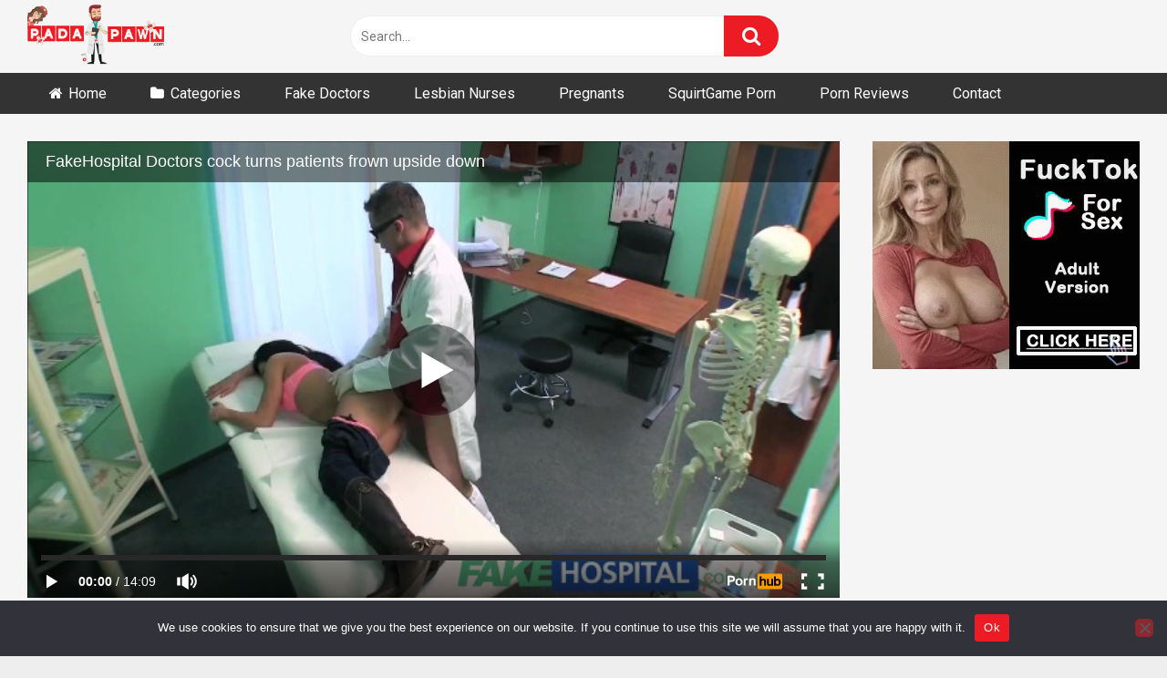

--- FILE ---
content_type: text/html; charset=UTF-8
request_url: https://padapawn.com/fakehospital-doctors-cock-turns-patients-frown-upside-down/
body_size: 16683
content:
<!DOCTYPE html>


<html lang="en-US">
<head>
<meta charset="UTF-8">
<meta content='width=device-width, initial-scale=1.0, maximum-scale=1.0, user-scalable=0' name='viewport' />
<link rel="profile" href="https://gmpg.org/xfn/11">
<link rel="icon" href="https://padapawn.com/favicon.ico">

<!-- Meta social networks -->

<!-- Meta Facebook -->
<meta property="fb:app_id" content="966242223397117" />
<meta property="og:url" content="https://padapawn.com/fakehospital-doctors-cock-turns-patients-frown-upside-down/" />
<meta property="og:type" content="article" />
<meta property="og:title" content="FakeHospital Doctors cock turns patients frown upside down" />
<meta property="og:description" content="FakeHospital Doctors cock turns patients frown upside down" />
<meta property="og:image" content="https://padapawn.com/wp-content/uploads/2020/01/fakehospital-doctors-cock-turns-patients-frown-upside-down.jpg" />
<meta property="og:image:width" content="200" />
<meta property="og:image:height" content="200" />

<!-- Meta Twitter -->
<meta name="twitter:card" content="summary">
<!--<meta name="twitter:site" content="@site_username">-->
<meta name="twitter:title" content="FakeHospital Doctors cock turns patients frown upside down">
<meta name="twitter:description" content="FakeHospital Doctors cock turns patients frown upside down">
<!--<meta name="twitter:creator" content="@creator_username">-->
<meta name="twitter:image" content="https://padapawn.com/wp-content/uploads/2020/01/fakehospital-doctors-cock-turns-patients-frown-upside-down.jpg">
<!--<meta name="twitter:domain" content="YourDomain.com">-->

<!-- Temp Style -->


<style>
	.post-thumbnail {
		padding-bottom: 56.25%;
	}
	.post-thumbnail .wpst-trailer,
	.post-thumbnail img {
		object-fit: fill;
	}

        body.custom-background {
        background-image: url();
        background-color: #181818!important;
        background-repeat: repeat;
        background-attachment: fixed;
    }
    .site-title a {
        font-family: Open Sans;
        font-size: 36px;
    }
    .site-branding .logo img {
        max-width: 150px;
        max-height: 70px;
        margin-top: 0px;
        margin-left: 0px;
    }
    a,
    .site-title a i,
    .thumb-block:hover span.title,
    .categories-list .thumb-block:hover .entry-header .cat-title:before,
    .required,
    .post-like a:hover i,
    .top-bar i:hover,
    .menu-toggle i,
    .main-navigation.toggled li:hover > a,
    .main-navigation.toggled li.focus > a,
    .main-navigation.toggled li.current_page_item > a,
    .main-navigation.toggled li.current-menu-item > a,
    #filters .filters-select:after,
    .top-bar .membership a i,
    .thumb-block:hover .photos-count i,
    .aside-filters span:hover a,
    .aside-filters span:hover a i,
    .filters a.active,
    .filters a:hover,
    .archive-aside a:hover,
    #video-links a:hover,
    #video-links a:hover i,
    .video-share .video-share-url a#clickme:hover,
    a#show-sharing-buttons.active,
    a#show-sharing-buttons.active i,
    .morelink:hover,
    .morelink:hover i,
    .footer-menu-container a:hover,
    .categories-list .thumb-block:hover .entry-header span,
    .tags-letter-block .tag-items .tag-item a:hover,
    .menu-toggle-open,
    .search-open {
        color: #ed1c24;
    }
    button,
    .button,
    .btn,
    input[type="button"],
    input[type="reset"],
    input[type="submit"],
    .pagination ul li a.current,
    .pagination ul li a:hover,
    body #filters .label.secondary.active,
    .label.secondary:hover,
    .widget_categories ul li a:hover,
    a.tag-cloud-link:hover,
    .template-actors li a:hover,
    .rating-bar-meter,
    .vjs-play-progress,
    #filters .filters-options span:hover,
    .top-bar .social-share a:hover,
    .thumb-block:hover span.hd-video,
    .label:hover,
    .label:focus,
    .label:active,
    .mobile-pagination .pagination-nav span,
    .mobile-pagination .pagination-nav a {
        background-color: #ed1c24!important;
    }
    button:hover,
    .button:hover {
        background-color: lighten(#ed1c24,50%);
    }
    #video-tabs button.tab-link.active,
    .page-title,
    .page .entry-title,
    .comments-title,
    .comment-reply-title,
    input[type="text"]:focus,
    input[type="email"]:focus,
    input[type="url"]:focus,
    input[type="password"]:focus,
    input[type="search"]:focus,
    input[type="number"]:focus,
    input[type="tel"]:focus,
    input[type="range"]:focus,
    input[type="date"]:focus,
    input[type="month"]:focus,
    input[type="week"]:focus,
    input[type="time"]:focus,
    input[type="datetime"]:focus,
    input[type="datetime-local"]:focus,
    input[type="color"]:focus,
    textarea:focus,
    .filters a.active {
        border-color: #ed1c24!important;
    }
    ul li.current-menu-item a {
        border-bottom-color: #ed1c24!important;
    }
    .logo-watermark-img {
        max-width: px;
    }
    .video-js .vjs-big-play-button {
        background-color: #ed1c24!important;
        border-color: #ed1c24!important;
    }
</style>

<!-- Google Analytics -->

<!-- Meta Verification -->
<meta name="exoclick-site-verification" content="f5f983cb5af80b6fed0832ed55e07e3b" />
<meta name="hubtraffic-domain-validation"  content="3011b6aa350740f5" />
<meta name="xhamster-site-verification" content="4be2afc2f05be8efb5ed77e98abfbd5e"/>
<meta name='robots' content='index, follow, max-image-preview:large, max-snippet:-1, max-video-preview:-1' />

	<!-- This site is optimized with the Yoast SEO plugin v26.7 - https://yoast.com/wordpress/plugins/seo/ -->
	<title>FakeHospital Doctors cock turns patients frown upside down</title>
	<meta name="description" content="FakeHospital Doctors cock turns patients frown upside down - Best Fake Hospital videos for free! Pervert doctor porn videos and gyno exams with sexy young teens and hot matures. Top gyno exam spy videos online." />
	<link rel="canonical" href="https://padapawn.com/fakehospital-doctors-cock-turns-patients-frown-upside-down/" />
	<meta property="og:locale" content="en_US" />
	<meta property="og:type" content="article" />
	<meta property="og:title" content="FakeHospital Doctors cock turns patients frown upside down" />
	<meta property="og:description" content="FakeHospital Doctors cock turns patients frown upside down - Best Fake Hospital videos for free! Pervert doctor porn videos and gyno exams with sexy young teens and hot matures. Top gyno exam spy videos online." />
	<meta property="og:url" content="https://padapawn.com/fakehospital-doctors-cock-turns-patients-frown-upside-down/" />
	<meta property="article:published_time" content="2026-01-03T11:55:52+00:00" />
	<meta property="og:image" content="https://padapawn.com/wp-content/uploads/2020/01/fakehospital-doctors-cock-turns-patients-frown-upside-down.jpg" />
	<meta property="og:image:width" content="320" />
	<meta property="og:image:height" content="240" />
	<meta property="og:image:type" content="image/jpeg" />
	<meta name="author" content="kecskemese" />
	<meta name="twitter:card" content="summary_large_image" />
	<meta name="twitter:label1" content="Written by" />
	<meta name="twitter:data1" content="kecskemese" />
	<script type="application/ld+json" class="yoast-schema-graph">{"@context":"https://schema.org","@graph":[{"@type":"Article","@id":"https://padapawn.com/fakehospital-doctors-cock-turns-patients-frown-upside-down/#article","isPartOf":{"@id":"https://padapawn.com/fakehospital-doctors-cock-turns-patients-frown-upside-down/"},"author":{"name":"kecskemese","@id":"https://padapawn.com/#/schema/person/d5b1e83c2289826078fd68828893fc8e"},"headline":"FakeHospital Doctors cock turns patients frown upside down","datePublished":"2026-01-03T11:55:52+00:00","mainEntityOfPage":{"@id":"https://padapawn.com/fakehospital-doctors-cock-turns-patients-frown-upside-down/"},"wordCount":8,"image":{"@id":"https://padapawn.com/fakehospital-doctors-cock-turns-patients-frown-upside-down/#primaryimage"},"thumbnailUrl":"https://padapawn.com/wp-content/uploads/2020/01/fakehospital-doctors-cock-turns-patients-frown-upside-down.jpg","keywords":["amateur","babes","doctor","exam","fakehospital","hidden cameras","homemade","hospital","nurse","patient","pov","real","reality","spy cam","spying","voyeur"],"articleSection":["Fake Doctors","Hospital"],"inLanguage":"en-US"},{"@type":"WebPage","@id":"https://padapawn.com/fakehospital-doctors-cock-turns-patients-frown-upside-down/","url":"https://padapawn.com/fakehospital-doctors-cock-turns-patients-frown-upside-down/","name":"FakeHospital Doctors cock turns patients frown upside down","isPartOf":{"@id":"https://padapawn.com/#website"},"primaryImageOfPage":{"@id":"https://padapawn.com/fakehospital-doctors-cock-turns-patients-frown-upside-down/#primaryimage"},"image":{"@id":"https://padapawn.com/fakehospital-doctors-cock-turns-patients-frown-upside-down/#primaryimage"},"thumbnailUrl":"https://padapawn.com/wp-content/uploads/2020/01/fakehospital-doctors-cock-turns-patients-frown-upside-down.jpg","datePublished":"2026-01-03T11:55:52+00:00","author":{"@id":"https://padapawn.com/#/schema/person/d5b1e83c2289826078fd68828893fc8e"},"description":"FakeHospital Doctors cock turns patients frown upside down - Best Fake Hospital videos for free! Pervert doctor porn videos and gyno exams with sexy young teens and hot matures. Top gyno exam spy videos online.","breadcrumb":{"@id":"https://padapawn.com/fakehospital-doctors-cock-turns-patients-frown-upside-down/#breadcrumb"},"inLanguage":"en-US","potentialAction":[{"@type":"ReadAction","target":["https://padapawn.com/fakehospital-doctors-cock-turns-patients-frown-upside-down/"]}]},{"@type":"ImageObject","inLanguage":"en-US","@id":"https://padapawn.com/fakehospital-doctors-cock-turns-patients-frown-upside-down/#primaryimage","url":"https://padapawn.com/wp-content/uploads/2020/01/fakehospital-doctors-cock-turns-patients-frown-upside-down.jpg","contentUrl":"https://padapawn.com/wp-content/uploads/2020/01/fakehospital-doctors-cock-turns-patients-frown-upside-down.jpg","width":320,"height":240},{"@type":"BreadcrumbList","@id":"https://padapawn.com/fakehospital-doctors-cock-turns-patients-frown-upside-down/#breadcrumb","itemListElement":[{"@type":"ListItem","position":1,"name":"Home","item":"https://padapawn.com/"},{"@type":"ListItem","position":2,"name":"FakeHospital Doctors cock turns patients frown upside down"}]},{"@type":"WebSite","@id":"https://padapawn.com/#website","url":"https://padapawn.com/","name":"","description":"","potentialAction":[{"@type":"SearchAction","target":{"@type":"EntryPoint","urlTemplate":"https://padapawn.com/?s={search_term_string}"},"query-input":{"@type":"PropertyValueSpecification","valueRequired":true,"valueName":"search_term_string"}}],"inLanguage":"en-US"},{"@type":"Person","@id":"https://padapawn.com/#/schema/person/d5b1e83c2289826078fd68828893fc8e","name":"kecskemese","url":"https://padapawn.com/author/kecskemese/"}]}</script>
	<!-- / Yoast SEO plugin. -->


<link rel='dns-prefetch' href='//vjs.zencdn.net' />
<link rel='dns-prefetch' href='//unpkg.com' />
<link rel='dns-prefetch' href='//fonts.googleapis.com' />
<link rel="alternate" type="application/rss+xml" title=" &raquo; Feed" href="https://padapawn.com/feed/" />
<link rel="alternate" type="application/rss+xml" title=" &raquo; Comments Feed" href="https://padapawn.com/comments/feed/" />
<link rel="alternate" title="oEmbed (JSON)" type="application/json+oembed" href="https://padapawn.com/wp-json/oembed/1.0/embed?url=https%3A%2F%2Fpadapawn.com%2Ffakehospital-doctors-cock-turns-patients-frown-upside-down%2F" />
<link rel="alternate" title="oEmbed (XML)" type="text/xml+oembed" href="https://padapawn.com/wp-json/oembed/1.0/embed?url=https%3A%2F%2Fpadapawn.com%2Ffakehospital-doctors-cock-turns-patients-frown-upside-down%2F&#038;format=xml" />
<style id='wp-img-auto-sizes-contain-inline-css' type='text/css'>
img:is([sizes=auto i],[sizes^="auto," i]){contain-intrinsic-size:3000px 1500px}
/*# sourceURL=wp-img-auto-sizes-contain-inline-css */
</style>
<style id='wp-emoji-styles-inline-css' type='text/css'>

	img.wp-smiley, img.emoji {
		display: inline !important;
		border: none !important;
		box-shadow: none !important;
		height: 1em !important;
		width: 1em !important;
		margin: 0 0.07em !important;
		vertical-align: -0.1em !important;
		background: none !important;
		padding: 0 !important;
	}
/*# sourceURL=wp-emoji-styles-inline-css */
</style>
<style id='wp-block-library-inline-css' type='text/css'>
:root{--wp-block-synced-color:#7a00df;--wp-block-synced-color--rgb:122,0,223;--wp-bound-block-color:var(--wp-block-synced-color);--wp-editor-canvas-background:#ddd;--wp-admin-theme-color:#007cba;--wp-admin-theme-color--rgb:0,124,186;--wp-admin-theme-color-darker-10:#006ba1;--wp-admin-theme-color-darker-10--rgb:0,107,160.5;--wp-admin-theme-color-darker-20:#005a87;--wp-admin-theme-color-darker-20--rgb:0,90,135;--wp-admin-border-width-focus:2px}@media (min-resolution:192dpi){:root{--wp-admin-border-width-focus:1.5px}}.wp-element-button{cursor:pointer}:root .has-very-light-gray-background-color{background-color:#eee}:root .has-very-dark-gray-background-color{background-color:#313131}:root .has-very-light-gray-color{color:#eee}:root .has-very-dark-gray-color{color:#313131}:root .has-vivid-green-cyan-to-vivid-cyan-blue-gradient-background{background:linear-gradient(135deg,#00d084,#0693e3)}:root .has-purple-crush-gradient-background{background:linear-gradient(135deg,#34e2e4,#4721fb 50%,#ab1dfe)}:root .has-hazy-dawn-gradient-background{background:linear-gradient(135deg,#faaca8,#dad0ec)}:root .has-subdued-olive-gradient-background{background:linear-gradient(135deg,#fafae1,#67a671)}:root .has-atomic-cream-gradient-background{background:linear-gradient(135deg,#fdd79a,#004a59)}:root .has-nightshade-gradient-background{background:linear-gradient(135deg,#330968,#31cdcf)}:root .has-midnight-gradient-background{background:linear-gradient(135deg,#020381,#2874fc)}:root{--wp--preset--font-size--normal:16px;--wp--preset--font-size--huge:42px}.has-regular-font-size{font-size:1em}.has-larger-font-size{font-size:2.625em}.has-normal-font-size{font-size:var(--wp--preset--font-size--normal)}.has-huge-font-size{font-size:var(--wp--preset--font-size--huge)}.has-text-align-center{text-align:center}.has-text-align-left{text-align:left}.has-text-align-right{text-align:right}.has-fit-text{white-space:nowrap!important}#end-resizable-editor-section{display:none}.aligncenter{clear:both}.items-justified-left{justify-content:flex-start}.items-justified-center{justify-content:center}.items-justified-right{justify-content:flex-end}.items-justified-space-between{justify-content:space-between}.screen-reader-text{border:0;clip-path:inset(50%);height:1px;margin:-1px;overflow:hidden;padding:0;position:absolute;width:1px;word-wrap:normal!important}.screen-reader-text:focus{background-color:#ddd;clip-path:none;color:#444;display:block;font-size:1em;height:auto;left:5px;line-height:normal;padding:15px 23px 14px;text-decoration:none;top:5px;width:auto;z-index:100000}html :where(.has-border-color){border-style:solid}html :where([style*=border-top-color]){border-top-style:solid}html :where([style*=border-right-color]){border-right-style:solid}html :where([style*=border-bottom-color]){border-bottom-style:solid}html :where([style*=border-left-color]){border-left-style:solid}html :where([style*=border-width]){border-style:solid}html :where([style*=border-top-width]){border-top-style:solid}html :where([style*=border-right-width]){border-right-style:solid}html :where([style*=border-bottom-width]){border-bottom-style:solid}html :where([style*=border-left-width]){border-left-style:solid}html :where(img[class*=wp-image-]){height:auto;max-width:100%}:where(figure){margin:0 0 1em}html :where(.is-position-sticky){--wp-admin--admin-bar--position-offset:var(--wp-admin--admin-bar--height,0px)}@media screen and (max-width:600px){html :where(.is-position-sticky){--wp-admin--admin-bar--position-offset:0px}}

/*# sourceURL=wp-block-library-inline-css */
</style><style id='global-styles-inline-css' type='text/css'>
:root{--wp--preset--aspect-ratio--square: 1;--wp--preset--aspect-ratio--4-3: 4/3;--wp--preset--aspect-ratio--3-4: 3/4;--wp--preset--aspect-ratio--3-2: 3/2;--wp--preset--aspect-ratio--2-3: 2/3;--wp--preset--aspect-ratio--16-9: 16/9;--wp--preset--aspect-ratio--9-16: 9/16;--wp--preset--color--black: #000000;--wp--preset--color--cyan-bluish-gray: #abb8c3;--wp--preset--color--white: #ffffff;--wp--preset--color--pale-pink: #f78da7;--wp--preset--color--vivid-red: #cf2e2e;--wp--preset--color--luminous-vivid-orange: #ff6900;--wp--preset--color--luminous-vivid-amber: #fcb900;--wp--preset--color--light-green-cyan: #7bdcb5;--wp--preset--color--vivid-green-cyan: #00d084;--wp--preset--color--pale-cyan-blue: #8ed1fc;--wp--preset--color--vivid-cyan-blue: #0693e3;--wp--preset--color--vivid-purple: #9b51e0;--wp--preset--gradient--vivid-cyan-blue-to-vivid-purple: linear-gradient(135deg,rgb(6,147,227) 0%,rgb(155,81,224) 100%);--wp--preset--gradient--light-green-cyan-to-vivid-green-cyan: linear-gradient(135deg,rgb(122,220,180) 0%,rgb(0,208,130) 100%);--wp--preset--gradient--luminous-vivid-amber-to-luminous-vivid-orange: linear-gradient(135deg,rgb(252,185,0) 0%,rgb(255,105,0) 100%);--wp--preset--gradient--luminous-vivid-orange-to-vivid-red: linear-gradient(135deg,rgb(255,105,0) 0%,rgb(207,46,46) 100%);--wp--preset--gradient--very-light-gray-to-cyan-bluish-gray: linear-gradient(135deg,rgb(238,238,238) 0%,rgb(169,184,195) 100%);--wp--preset--gradient--cool-to-warm-spectrum: linear-gradient(135deg,rgb(74,234,220) 0%,rgb(151,120,209) 20%,rgb(207,42,186) 40%,rgb(238,44,130) 60%,rgb(251,105,98) 80%,rgb(254,248,76) 100%);--wp--preset--gradient--blush-light-purple: linear-gradient(135deg,rgb(255,206,236) 0%,rgb(152,150,240) 100%);--wp--preset--gradient--blush-bordeaux: linear-gradient(135deg,rgb(254,205,165) 0%,rgb(254,45,45) 50%,rgb(107,0,62) 100%);--wp--preset--gradient--luminous-dusk: linear-gradient(135deg,rgb(255,203,112) 0%,rgb(199,81,192) 50%,rgb(65,88,208) 100%);--wp--preset--gradient--pale-ocean: linear-gradient(135deg,rgb(255,245,203) 0%,rgb(182,227,212) 50%,rgb(51,167,181) 100%);--wp--preset--gradient--electric-grass: linear-gradient(135deg,rgb(202,248,128) 0%,rgb(113,206,126) 100%);--wp--preset--gradient--midnight: linear-gradient(135deg,rgb(2,3,129) 0%,rgb(40,116,252) 100%);--wp--preset--font-size--small: 13px;--wp--preset--font-size--medium: 20px;--wp--preset--font-size--large: 36px;--wp--preset--font-size--x-large: 42px;--wp--preset--spacing--20: 0.44rem;--wp--preset--spacing--30: 0.67rem;--wp--preset--spacing--40: 1rem;--wp--preset--spacing--50: 1.5rem;--wp--preset--spacing--60: 2.25rem;--wp--preset--spacing--70: 3.38rem;--wp--preset--spacing--80: 5.06rem;--wp--preset--shadow--natural: 6px 6px 9px rgba(0, 0, 0, 0.2);--wp--preset--shadow--deep: 12px 12px 50px rgba(0, 0, 0, 0.4);--wp--preset--shadow--sharp: 6px 6px 0px rgba(0, 0, 0, 0.2);--wp--preset--shadow--outlined: 6px 6px 0px -3px rgb(255, 255, 255), 6px 6px rgb(0, 0, 0);--wp--preset--shadow--crisp: 6px 6px 0px rgb(0, 0, 0);}:where(.is-layout-flex){gap: 0.5em;}:where(.is-layout-grid){gap: 0.5em;}body .is-layout-flex{display: flex;}.is-layout-flex{flex-wrap: wrap;align-items: center;}.is-layout-flex > :is(*, div){margin: 0;}body .is-layout-grid{display: grid;}.is-layout-grid > :is(*, div){margin: 0;}:where(.wp-block-columns.is-layout-flex){gap: 2em;}:where(.wp-block-columns.is-layout-grid){gap: 2em;}:where(.wp-block-post-template.is-layout-flex){gap: 1.25em;}:where(.wp-block-post-template.is-layout-grid){gap: 1.25em;}.has-black-color{color: var(--wp--preset--color--black) !important;}.has-cyan-bluish-gray-color{color: var(--wp--preset--color--cyan-bluish-gray) !important;}.has-white-color{color: var(--wp--preset--color--white) !important;}.has-pale-pink-color{color: var(--wp--preset--color--pale-pink) !important;}.has-vivid-red-color{color: var(--wp--preset--color--vivid-red) !important;}.has-luminous-vivid-orange-color{color: var(--wp--preset--color--luminous-vivid-orange) !important;}.has-luminous-vivid-amber-color{color: var(--wp--preset--color--luminous-vivid-amber) !important;}.has-light-green-cyan-color{color: var(--wp--preset--color--light-green-cyan) !important;}.has-vivid-green-cyan-color{color: var(--wp--preset--color--vivid-green-cyan) !important;}.has-pale-cyan-blue-color{color: var(--wp--preset--color--pale-cyan-blue) !important;}.has-vivid-cyan-blue-color{color: var(--wp--preset--color--vivid-cyan-blue) !important;}.has-vivid-purple-color{color: var(--wp--preset--color--vivid-purple) !important;}.has-black-background-color{background-color: var(--wp--preset--color--black) !important;}.has-cyan-bluish-gray-background-color{background-color: var(--wp--preset--color--cyan-bluish-gray) !important;}.has-white-background-color{background-color: var(--wp--preset--color--white) !important;}.has-pale-pink-background-color{background-color: var(--wp--preset--color--pale-pink) !important;}.has-vivid-red-background-color{background-color: var(--wp--preset--color--vivid-red) !important;}.has-luminous-vivid-orange-background-color{background-color: var(--wp--preset--color--luminous-vivid-orange) !important;}.has-luminous-vivid-amber-background-color{background-color: var(--wp--preset--color--luminous-vivid-amber) !important;}.has-light-green-cyan-background-color{background-color: var(--wp--preset--color--light-green-cyan) !important;}.has-vivid-green-cyan-background-color{background-color: var(--wp--preset--color--vivid-green-cyan) !important;}.has-pale-cyan-blue-background-color{background-color: var(--wp--preset--color--pale-cyan-blue) !important;}.has-vivid-cyan-blue-background-color{background-color: var(--wp--preset--color--vivid-cyan-blue) !important;}.has-vivid-purple-background-color{background-color: var(--wp--preset--color--vivid-purple) !important;}.has-black-border-color{border-color: var(--wp--preset--color--black) !important;}.has-cyan-bluish-gray-border-color{border-color: var(--wp--preset--color--cyan-bluish-gray) !important;}.has-white-border-color{border-color: var(--wp--preset--color--white) !important;}.has-pale-pink-border-color{border-color: var(--wp--preset--color--pale-pink) !important;}.has-vivid-red-border-color{border-color: var(--wp--preset--color--vivid-red) !important;}.has-luminous-vivid-orange-border-color{border-color: var(--wp--preset--color--luminous-vivid-orange) !important;}.has-luminous-vivid-amber-border-color{border-color: var(--wp--preset--color--luminous-vivid-amber) !important;}.has-light-green-cyan-border-color{border-color: var(--wp--preset--color--light-green-cyan) !important;}.has-vivid-green-cyan-border-color{border-color: var(--wp--preset--color--vivid-green-cyan) !important;}.has-pale-cyan-blue-border-color{border-color: var(--wp--preset--color--pale-cyan-blue) !important;}.has-vivid-cyan-blue-border-color{border-color: var(--wp--preset--color--vivid-cyan-blue) !important;}.has-vivid-purple-border-color{border-color: var(--wp--preset--color--vivid-purple) !important;}.has-vivid-cyan-blue-to-vivid-purple-gradient-background{background: var(--wp--preset--gradient--vivid-cyan-blue-to-vivid-purple) !important;}.has-light-green-cyan-to-vivid-green-cyan-gradient-background{background: var(--wp--preset--gradient--light-green-cyan-to-vivid-green-cyan) !important;}.has-luminous-vivid-amber-to-luminous-vivid-orange-gradient-background{background: var(--wp--preset--gradient--luminous-vivid-amber-to-luminous-vivid-orange) !important;}.has-luminous-vivid-orange-to-vivid-red-gradient-background{background: var(--wp--preset--gradient--luminous-vivid-orange-to-vivid-red) !important;}.has-very-light-gray-to-cyan-bluish-gray-gradient-background{background: var(--wp--preset--gradient--very-light-gray-to-cyan-bluish-gray) !important;}.has-cool-to-warm-spectrum-gradient-background{background: var(--wp--preset--gradient--cool-to-warm-spectrum) !important;}.has-blush-light-purple-gradient-background{background: var(--wp--preset--gradient--blush-light-purple) !important;}.has-blush-bordeaux-gradient-background{background: var(--wp--preset--gradient--blush-bordeaux) !important;}.has-luminous-dusk-gradient-background{background: var(--wp--preset--gradient--luminous-dusk) !important;}.has-pale-ocean-gradient-background{background: var(--wp--preset--gradient--pale-ocean) !important;}.has-electric-grass-gradient-background{background: var(--wp--preset--gradient--electric-grass) !important;}.has-midnight-gradient-background{background: var(--wp--preset--gradient--midnight) !important;}.has-small-font-size{font-size: var(--wp--preset--font-size--small) !important;}.has-medium-font-size{font-size: var(--wp--preset--font-size--medium) !important;}.has-large-font-size{font-size: var(--wp--preset--font-size--large) !important;}.has-x-large-font-size{font-size: var(--wp--preset--font-size--x-large) !important;}
/*# sourceURL=global-styles-inline-css */
</style>

<style id='classic-theme-styles-inline-css' type='text/css'>
/*! This file is auto-generated */
.wp-block-button__link{color:#fff;background-color:#32373c;border-radius:9999px;box-shadow:none;text-decoration:none;padding:calc(.667em + 2px) calc(1.333em + 2px);font-size:1.125em}.wp-block-file__button{background:#32373c;color:#fff;text-decoration:none}
/*# sourceURL=/wp-includes/css/classic-themes.min.css */
</style>
<link rel='stylesheet' id='cookie-notice-front-css' href='https://padapawn.com/wp-content/plugins/cookie-notice/css/front.min.css?ver=2.5.11' type='text/css' media='all' />
<link rel='stylesheet' id='wpst-font-awesome-css' href='https://padapawn.com/wp-content/themes/ultimatube/assets/stylesheets/font-awesome/css/font-awesome.min.css?ver=4.7.0' type='text/css' media='all' />
<link rel='stylesheet' id='wpst-videojs-style-css' href='//vjs.zencdn.net/7.8.4/video-js.css?ver=7.8.4' type='text/css' media='all' />
<link rel='stylesheet' id='wpst-style-css' href='https://padapawn.com/wp-content/themes/ultimatube/style.css?ver=1.2.3.1649520043' type='text/css' media='all' />
<link rel='stylesheet' id='wpst-roboto-font-css' href='https://fonts.googleapis.com/css?family=Roboto%3A400%2C700&#038;ver=1.2.3' type='text/css' media='all' />
<script type="text/javascript" id="cookie-notice-front-js-before">
/* <![CDATA[ */
var cnArgs = {"ajaxUrl":"https:\/\/padapawn.com\/wp-admin\/admin-ajax.php","nonce":"7ec5433930","hideEffect":"fade","position":"bottom","onScroll":false,"onScrollOffset":100,"onClick":false,"cookieName":"cookie_notice_accepted","cookieTime":2592000,"cookieTimeRejected":2592000,"globalCookie":false,"redirection":false,"cache":false,"revokeCookies":false,"revokeCookiesOpt":"automatic"};

//# sourceURL=cookie-notice-front-js-before
/* ]]> */
</script>
<script type="text/javascript" src="https://padapawn.com/wp-content/plugins/cookie-notice/js/front.min.js?ver=2.5.11" id="cookie-notice-front-js"></script>
<script type="text/javascript" src="https://padapawn.com/wp-includes/js/jquery/jquery.min.js?ver=3.7.1" id="jquery-core-js"></script>
<script type="text/javascript" src="https://padapawn.com/wp-includes/js/jquery/jquery-migrate.min.js?ver=3.4.1" id="jquery-migrate-js"></script>
<link rel="https://api.w.org/" href="https://padapawn.com/wp-json/" /><link rel="alternate" title="JSON" type="application/json" href="https://padapawn.com/wp-json/wp/v2/posts/2799" /><link rel="EditURI" type="application/rsd+xml" title="RSD" href="https://padapawn.com/xmlrpc.php?rsd" />
<meta name="generator" content="WordPress 6.9" />
<link rel='shortlink' href='https://padapawn.com/?p=2799' />
<!-- Google tag (gtag.js) -->
<script async src="https://www.googletagmanager.com/gtag/js?id=G-T9KCM9E7Q1"></script>
<script>
  window.dataLayer = window.dataLayer || [];
  function gtag(){dataLayer.push(arguments);}
  gtag('js', new Date());

  gtag('config', 'G-T9KCM9E7Q1');
		gtag('config', 'G-HTDSZ44J22');
</script></head>  <body class="wp-singular post-template-default single single-post postid-2799 single-format-video wp-theme-ultimatube cookies-not-set group-blog">  <div id="page"> 	<a class="skip-link screen-reader-text" href="#content">Skip to content</a>  	<div class="header row"> 		<div class="site-branding"> 			<div class="logo"> 									<a href="https://padapawn.com/" rel="home" title=""><img src="https://padapawn.com/wp-content/uploads/2019/11/padapawn_logo.png" alt=""></a> 				 							</div> 		</div><!-- .site-branding --> 		 		<div class="search-menu-mobile">     <div class="header-search-mobile">         <i class="fa fa-search"></i>         </div>	     <div id="menu-toggle">         <i class="fa fa-bars"></i>     </div> </div>  <div class="header-search">     <form method="get" id="searchform" action="https://padapawn.com/">                             <input class="input-group-field" value="Search..." name="s" id="s" onfocus="if (this.value == 'Search...') {this.value = '';}" onblur="if (this.value == '') {this.value = 'Search...';}" type="text" />                          <input class="fa-input" type="submit" id="searchsubmit" value="&#xf002;" />             </form> </div> 		<nav id="site-navigation" class="main-navigation" role="navigation"> 						<div id="head-mobile"></div> 			<div class="button-nav"></div>			 			<ul id="menu-main-menu" class="menu"><li id="menu-item-14" class="home-icon menu-item menu-item-type-custom menu-item-object-custom menu-item-home menu-item-14"><a href="https://padapawn.com">Home</a></li> <li id="menu-item-15" class="cat-icon menu-item menu-item-type-post_type menu-item-object-page menu-item-15"><a href="https://padapawn.com/categories/">Categories</a></li> <li id="menu-item-6086" class="menu-item menu-item-type-custom menu-item-object-custom menu-item-6086"><a href="https://padapawn.com/tag/fakehospital/">Fake Doctors</a></li> <li id="menu-item-5466" class="menu-item menu-item-type-taxonomy menu-item-object-category menu-item-5466"><a href="https://padapawn.com/category/lesbian-nurses/">Lesbian Nurses</a></li> <li id="menu-item-5576" class="menu-item menu-item-type-taxonomy menu-item-object-category menu-item-5576"><a href="https://padapawn.com/category/pregnants/">Pregnants</a></li> <li id="menu-item-7213" class="menu-item menu-item-type-custom menu-item-object-custom menu-item-7213"><a href="https://squirtgameporn.com/">SquirtGame Porn</a></li> <li id="menu-item-2788" class="menu-item menu-item-type-custom menu-item-object-custom menu-item-2788"><a target="_blank" rel="dofollow" href="https://www.bestpornreviews.net">Porn Reviews</a></li> <li id="menu-item-8259" class="menu-item menu-item-type-post_type menu-item-object-page menu-item-8259"><a href="https://padapawn.com/contact/">Contact</a></li> </ul>		</nav> 	</div> 	<div class="clear"></div>   			<div class="happy-header-mobile"> 			<script type="text/javascript">
    var ad_idzone = "3569759",
    ad_width = "300",
    ad_height = "100"
</script>  <script type="text/javascript" src="https://a.exosrv.com/ads.js"></script>  <noscript>      <iframe src="https://syndication.exosrv.com/ads-iframe-display.php?idzone=3569759&output=noscript&type=300x100" width="300" height="100" scrolling="no" marginwidth="0" marginheight="0" frameborder="0"></iframe>  </noscript>		</div>		 	 	<div id="content" class="site-content row">  	<div id="primary" class="content-area"> 		<main id="main" class="site-main" role="main">  		 <article id="post-2799" class="post-2799 post type-post status-publish format-video has-post-thumbnail hentry category-fake-doctors category-hospital tag-amateur tag-babes tag-doctor tag-exam tag-fakehospital tag-hidden-cameras tag-homemade tag-hospital tag-nurse tag-patient tag-pov tag-real tag-reality tag-spy-cam tag-spying tag-voyeur post_format-post-format-video" itemprop="video" itemscope itemtype="http://schema.org/VideoObject"> 	 	<div class="entry-content"> 		 <div class="video-player-area 	with-sidebar-ads"> 	<div class="video-player"> 		<meta itemprop="author" content="kecskemese" /> 		<meta itemprop="name" content="FakeHospital Doctors cock turns patients frown upside down" /> 					<meta itemprop="description" content="FakeHospital Doctors cock turns patients frown upside down" /> 				<meta itemprop="duration" content="P0DT0H14M9S" /> 		<meta itemprop="thumbnailUrl" content="https://ci.phncdn.com/videos/201403/31/24958552/original/(m=eaf8Ggaaaa)(mh=73d6jDB6YOEjty_C)12.jpg" /> 					<meta itemprop="embedURL" content="https://www.pornhub.com/embed/2045999657" /> 				<meta itemprop="uploadDate" content="2026-01-03T12:55:52+01:00" />  					<div class="responsive-player"> 				<iframe src="https://padapawn.com/wp-content/plugins/clean-tube-player/public/player-x.php?q=[base64]" frameborder="0" scrolling="no" allowfullscreen></iframe>			</div> 		 		<!-- Inside video player advertising --> 								</div>  				 	<div class="video-infos"> 		<div class="title-views"> 			<h1 itemprop="name">FakeHospital Doctors cock turns patients frown upside down</h1>					</div> 					<div class="tracking-btn"> 				<a class="button" id="tracking-url" href="https://www.pornhub.com/view_video.php?viewkey=2045999657" title="FakeHospital Doctors cock turns patients frown upside down" target="_blank"><i class="fa fa-download"></i> 																	 					Download complete video now!</a> 			</div> 			</div>  	<div class="video-actions"> 							<div id="video-links"> 				<a id="show-sharing-buttons" href="#!"><i class="fa fa-share-alt"></i> Share</a> 							</div> 			</div> 			<div class="video-share"> 			<span class="title">Share</span> 			<div class="share-buttons"> 				    <!-- Facebook -->             <div id="fb-root"></div>         <script>(function(d, s, id) {
        var js, fjs = d.getElementsByTagName(s)[0];
        if (d.getElementById(id)) return;
        js = d.createElement(s); js.id = id;
        js.src = 'https://connect.facebook.net/fr_FR/sdk.js#xfbml=1&version=v2.12';
        fjs.parentNode.insertBefore(js, fjs);
        }(document, 'script', 'facebook-jssdk'));</script>         <a target="_blank" href="https://www.facebook.com/sharer/sharer.php?u=https://padapawn.com/fakehospital-doctors-cock-turns-patients-frown-upside-down/&amp;src=sdkpreparse"><i id="facebook" class="fa fa-facebook"></i></a>          <!-- Twitter -->             <a target="_blank" href="https://twitter.com/home?status=https://padapawn.com/fakehospital-doctors-cock-turns-patients-frown-upside-down/"><i id="twitter" class="fa fa-twitter"></i></a>          <!-- Google Plus -->             <a target="_blank" href="https://plus.google.com/share?url=https://padapawn.com/fakehospital-doctors-cock-turns-patients-frown-upside-down/"><i id="googleplus" class="fa fa-google-plus"></i></a>          <!-- Linkedin -->             <a target="_blank" href="https://www.linkedin.com/shareArticle?mini=true&amp;url=https://padapawn.com/fakehospital-doctors-cock-turns-patients-frown-upside-down/&amp;title=FakeHospital Doctors cock turns patients frown upside down&amp;summary=test&amp;source=https://padapawn.com"><i id="linkedin" class="fa fa-linkedin"></i></a>                  <!-- Tumblr -->             <a target="_blank" href="https://tumblr.com/widgets/share/tool?canonicalUrl=https://padapawn.com/fakehospital-doctors-cock-turns-patients-frown-upside-down/"><i id="tumblr" class="fa fa-tumblr-square"></i></a>          <!-- Reddit -->             <a target="_blank" href="http://www.reddit.com/submit?url"><i id="reddit" class="fa fa-reddit-square"></i></a>          <!-- Odnoklassniki -->             <a target="_blank" href="http://www.odnoklassniki.ru/dk?st.cmd=addShare&st._surl=https://padapawn.com/fakehospital-doctors-cock-turns-patients-frown-upside-down/&title=FakeHospital Doctors cock turns patients frown upside down"><i id="odnoklassniki" class="fa fa-odnoklassniki"></i></a>          <!-- VK -->             <script type="text/javascript" src="https://vk.com/js/api/share.js?95" charset="windows-1251"></script>         <a href="http://vk.com/share.php?url=https://padapawn.com/fakehospital-doctors-cock-turns-patients-frown-upside-down/" target="_blank"><i id="vk" class="fa fa-vk"></i></a>          <!-- Email -->             <a target="_blank" href="/cdn-cgi/l/email-protection#[base64]"><i id="email" class="fa fa-envelope"></i></a>     			</div> 			<div class="video-share-url"> 				<textarea id="copyme" readonly="readonly">https://padapawn.com/fakehospital-doctors-cock-turns-patients-frown-upside-down/</textarea> 				<a id="clickme">Copy the link</a> 				<textarea id="temptext"></textarea> 			</div> 			<div class="clear"></div> 		</div> 	 			<div class="video-tags"> 			<div class="tags-list"><a href="https://padapawn.com/category/fake-doctors/" class="label" title="Fake Doctors"><i class="fa fa-folder"></i> Fake Doctors</a><a href="https://padapawn.com/category/hospital/" class="label" title="Hospital"><i class="fa fa-folder"></i> Hospital</a><a href="https://padapawn.com/tag/amateur/" class="label" title="amateur"><i class="fa fa-tag"></i> amateur</a><a href="https://padapawn.com/tag/babes/" class="label" title="babes"><i class="fa fa-tag"></i> babes</a><a href="https://padapawn.com/tag/doctor/" class="label" title="doctor"><i class="fa fa-tag"></i> doctor</a><a href="https://padapawn.com/tag/exam/" class="label" title="exam"><i class="fa fa-tag"></i> exam</a><a href="https://padapawn.com/tag/fakehospital/" class="label" title="fakehospital"><i class="fa fa-tag"></i> fakehospital</a><a href="https://padapawn.com/tag/hidden-cameras/" class="label" title="hidden cameras"><i class="fa fa-tag"></i> hidden cameras</a><a href="https://padapawn.com/tag/homemade/" class="label" title="homemade"><i class="fa fa-tag"></i> homemade</a><a href="https://padapawn.com/tag/hospital/" class="label" title="hospital"><i class="fa fa-tag"></i> hospital</a><a href="https://padapawn.com/tag/nurse/" class="label" title="nurse"><i class="fa fa-tag"></i> nurse</a><a href="https://padapawn.com/tag/patient/" class="label" title="patient"><i class="fa fa-tag"></i> patient</a><a href="https://padapawn.com/tag/pov/" class="label" title="pov"><i class="fa fa-tag"></i> pov</a><a href="https://padapawn.com/tag/real/" class="label" title="real"><i class="fa fa-tag"></i> real</a><a href="https://padapawn.com/tag/reality/" class="label" title="reality"><i class="fa fa-tag"></i> reality</a><a href="https://padapawn.com/tag/spy-cam/" class="label" title="spy cam"><i class="fa fa-tag"></i> spy cam</a><a href="https://padapawn.com/tag/spying/" class="label" title="spying"><i class="fa fa-tag"></i> spying</a><a href="https://padapawn.com/tag/voyeur/" class="label" title="voyeur"><i class="fa fa-tag"></i> voyeur</a></div>		</div> 	 	<!-- Description --> 	 </div><!-- .video-player-area --> 				<div class="sidebar-ads">     <script data-cfasync="false" src="/cdn-cgi/scripts/5c5dd728/cloudflare-static/email-decode.min.js"></script><script type="text/javascript">
    var ad_idzone = "3569677",
    ad_width = "300",
    ad_height = "250"
</script>  <script type="text/javascript" src="https://a.exosrv.com/ads.js"></script>  <noscript>      <iframe src="https://syndication.exosrv.com/ads-iframe-display.php?idzone=3569677&output=noscript&type=300x250" width="300" height="250" scrolling="no" marginwidth="0" marginheight="0" frameborder="0"></iframe>  </noscript>        </div>	</div> 	 	<div class="under-video-block">                                 <div class="videos-list">             <article id="post-2653" class="thumb-block post-2653 post type-post status-publish format-video has-post-thumbnail hentry category-fake-doctors category-hospital tag-amateur tag-british tag-doctor tag-european tag-exam tag-fakehospital tag-hidden-cameras tag-hospital tag-nurse tag-patient tag-point-of-view tag-pov tag-real tag-reality tag-spy-cam tag-spying tag-voyeur post_format-post-format-video actors-jess-west actors-sexy-bri"> 	<a href="https://padapawn.com/sexy-british-patient-swallows-doctors-advice/" title="Sexy British patient swallows doctors advice">  		<!-- Trailer --> 		 					<!-- Thumbnail --> 			<div class="post-thumbnail thumbs-rotation" data-thumbs='https://ci.phncdn.com/videos/201404/25/26000882/original/(m=eaf8Ggaaaa)(mh=MfqWkpr8hjS9TP7-)1.jpg,https://ci.phncdn.com/videos/201404/25/26000882/original/(m=eaf8Ggaaaa)(mh=MfqWkpr8hjS9TP7-)2.jpg,https://ci.phncdn.com/videos/201404/25/26000882/original/(m=eaf8Ggaaaa)(mh=MfqWkpr8hjS9TP7-)3.jpg,https://ci.phncdn.com/videos/201404/25/26000882/original/(m=eaf8Ggaaaa)(mh=MfqWkpr8hjS9TP7-)4.jpg,https://ci.phncdn.com/videos/201404/25/26000882/original/(m=eaf8Ggaaaa)(mh=MfqWkpr8hjS9TP7-)5.jpg,https://ci.phncdn.com/videos/201404/25/26000882/original/(m=eaf8Ggaaaa)(mh=MfqWkpr8hjS9TP7-)6.jpg,https://ci.phncdn.com/videos/201404/25/26000882/original/(m=eaf8Ggaaaa)(mh=MfqWkpr8hjS9TP7-)7.jpg,https://ci.phncdn.com/videos/201404/25/26000882/original/(m=eaf8Ggaaaa)(mh=MfqWkpr8hjS9TP7-)8.jpg,https://ci.phncdn.com/videos/201404/25/26000882/original/(m=eaf8Ggaaaa)(mh=MfqWkpr8hjS9TP7-)9.jpg,https://ci.phncdn.com/videos/201404/25/26000882/original/(m=eaf8Ggaaaa)(mh=MfqWkpr8hjS9TP7-)10.jpg,https://ci.phncdn.com/videos/201404/25/26000882/original/(m=eaf8Ggaaaa)(mh=MfqWkpr8hjS9TP7-)11.jpg,https://ci.phncdn.com/videos/201404/25/26000882/original/(m=eaf8Ggaaaa)(mh=MfqWkpr8hjS9TP7-)12.jpg,https://ci.phncdn.com/videos/201404/25/26000882/original/(m=eaf8Ggaaaa)(mh=MfqWkpr8hjS9TP7-)13.jpg,https://ci.phncdn.com/videos/201404/25/26000882/original/(m=eaf8Ggaaaa)(mh=MfqWkpr8hjS9TP7-)14.jpg,https://ci.phncdn.com/videos/201404/25/26000882/original/(m=eaf8Ggaaaa)(mh=MfqWkpr8hjS9TP7-)15.jpg,https://ci.phncdn.com/videos/201404/25/26000882/original/(m=eaf8Ggaaaa)(mh=MfqWkpr8hjS9TP7-)16.jpg'> 				<img data-src="https://padapawn.com/wp-content/uploads/2019/12/fakehospital-sexy-british-patient-swallows-doctors-advice-320x180.jpg" alt="Sexy British patient swallows doctors advice" src="https://padapawn.com/wp-content/themes/ultimatube/assets/img/px.gif">												<span class="duration">13:23</span>			</div>  		 		<header class="entry-header"> 			<span class="title">Sexy British patient swallows doctors advice</span>  					</header><!-- .entry-header --> 	</a> </article><!-- #post-## --> <article id="post-2643" class="thumb-block post-2643 post type-post status-publish format-video has-post-thumbnail hentry category-fake-doctors category-hospital tag-amateur tag-doctor tag-exam tag-fakehospital tag-hidden-cameras tag-homemade tag-hospital tag-nurse tag-patient tag-point-of-view tag-pov tag-real tag-reality tag-spy-cam tag-spying tag-voyeur post_format-post-format-video"> 	<a href="https://padapawn.com/g-spot-massage-gets-hot-brunette-patient-wet/" title="G spot massage gets hot brunette patient wet">  		<!-- Trailer --> 		 					<!-- Thumbnail --> 			<div class="post-thumbnail thumbs-rotation" data-thumbs='https://ci.phncdn.com/videos/201403/31/24957522/original/(m=eaf8Ggaaaa)(mh=0pKG9eMXDzuW1hi4)1.jpg,https://ci.phncdn.com/videos/201403/31/24957522/original/(m=eaf8Ggaaaa)(mh=0pKG9eMXDzuW1hi4)2.jpg,https://ci.phncdn.com/videos/201403/31/24957522/original/(m=eaf8Ggaaaa)(mh=0pKG9eMXDzuW1hi4)3.jpg,https://ci.phncdn.com/videos/201403/31/24957522/original/(m=eaf8Ggaaaa)(mh=0pKG9eMXDzuW1hi4)4.jpg,https://ci.phncdn.com/videos/201403/31/24957522/original/(m=eaf8Ggaaaa)(mh=0pKG9eMXDzuW1hi4)5.jpg,https://ci.phncdn.com/videos/201403/31/24957522/original/(m=eaf8Ggaaaa)(mh=0pKG9eMXDzuW1hi4)6.jpg,https://ci.phncdn.com/videos/201403/31/24957522/original/(m=eaf8Ggaaaa)(mh=0pKG9eMXDzuW1hi4)7.jpg,https://ci.phncdn.com/videos/201403/31/24957522/original/(m=eaf8Ggaaaa)(mh=0pKG9eMXDzuW1hi4)8.jpg,https://ci.phncdn.com/videos/201403/31/24957522/original/(m=eaf8Ggaaaa)(mh=0pKG9eMXDzuW1hi4)9.jpg,https://ci.phncdn.com/videos/201403/31/24957522/original/(m=eaf8Ggaaaa)(mh=0pKG9eMXDzuW1hi4)10.jpg,https://ci.phncdn.com/videos/201403/31/24957522/original/(m=eaf8Ggaaaa)(mh=0pKG9eMXDzuW1hi4)11.jpg,https://ci.phncdn.com/videos/201403/31/24957522/original/(m=eaf8Ggaaaa)(mh=0pKG9eMXDzuW1hi4)12.jpg,https://ci.phncdn.com/videos/201403/31/24957522/original/(m=eaf8Ggaaaa)(mh=0pKG9eMXDzuW1hi4)13.jpg,https://ci.phncdn.com/videos/201403/31/24957522/original/(m=eaf8Ggaaaa)(mh=0pKG9eMXDzuW1hi4)14.jpg,https://ci.phncdn.com/videos/201403/31/24957522/original/(m=eaf8Ggaaaa)(mh=0pKG9eMXDzuW1hi4)15.jpg,https://ci.phncdn.com/videos/201403/31/24957522/original/(m=eaf8Ggaaaa)(mh=0pKG9eMXDzuW1hi4)16.jpg'> 				<img data-src="https://padapawn.com/wp-content/uploads/2019/12/fake-hospital-g-spot-massage-gets-hot-brunette-patient-wet-320x180.jpg" alt="G spot massage gets hot brunette patient wet" src="https://padapawn.com/wp-content/themes/ultimatube/assets/img/px.gif">												<span class="duration">12:07</span>			</div>  		 		<header class="entry-header"> 			<span class="title">G spot massage gets hot brunette patient wet</span>  					</header><!-- .entry-header --> 	</a> </article><!-- #post-## --> <article id="post-2645" class="thumb-block post-2645 post type-post status-publish format-video has-post-thumbnail hentry category-fake-doctors category-hospital tag-blowjob tag-brunette tag-clinic tag-cock-sucking tag-cumshot tag-doctor tag-fakehospital tag-hardcore tag-hospital tag-nurse tag-oral tag-pov tag-real-sex tag-reality tag-spy-cam tag-uniform post_format-post-format-video"> 	<a href="https://padapawn.com/petite-babe-takes-double-cumshot-in-private-hospital/" title="Petite babe takes double cumshot in private hospital">  		<!-- Trailer --> 		 					<!-- Thumbnail --> 			<div class="post-thumbnail thumbs-rotation" data-thumbs='https://di.phncdn.com/videos/201512/15/63852761/original/(m=eaf8Ggaaaa)(mh=YQBd2vyEyQO2oW1j)1.jpg,https://di.phncdn.com/videos/201512/15/63852761/original/(m=eaf8Ggaaaa)(mh=YQBd2vyEyQO2oW1j)2.jpg,https://di.phncdn.com/videos/201512/15/63852761/original/(m=eaf8Ggaaaa)(mh=YQBd2vyEyQO2oW1j)3.jpg,https://di.phncdn.com/videos/201512/15/63852761/original/(m=eaf8Ggaaaa)(mh=YQBd2vyEyQO2oW1j)4.jpg,https://di.phncdn.com/videos/201512/15/63852761/original/(m=eaf8Ggaaaa)(mh=YQBd2vyEyQO2oW1j)5.jpg,https://di.phncdn.com/videos/201512/15/63852761/original/(m=eaf8Ggaaaa)(mh=YQBd2vyEyQO2oW1j)6.jpg,https://di.phncdn.com/videos/201512/15/63852761/original/(m=eaf8Ggaaaa)(mh=YQBd2vyEyQO2oW1j)7.jpg,https://di.phncdn.com/videos/201512/15/63852761/original/(m=eaf8Ggaaaa)(mh=YQBd2vyEyQO2oW1j)8.jpg,https://di.phncdn.com/videos/201512/15/63852761/original/(m=eaf8Ggaaaa)(mh=YQBd2vyEyQO2oW1j)9.jpg,https://di.phncdn.com/videos/201512/15/63852761/original/(m=eaf8Ggaaaa)(mh=YQBd2vyEyQO2oW1j)10.jpg,https://di.phncdn.com/videos/201512/15/63852761/original/(m=eaf8Ggaaaa)(mh=YQBd2vyEyQO2oW1j)11.jpg,https://di.phncdn.com/videos/201512/15/63852761/original/(m=eaf8Ggaaaa)(mh=YQBd2vyEyQO2oW1j)12.jpg,https://di.phncdn.com/videos/201512/15/63852761/original/(m=eaf8Ggaaaa)(mh=YQBd2vyEyQO2oW1j)13.jpg,https://di.phncdn.com/videos/201512/15/63852761/original/(m=eaf8Ggaaaa)(mh=YQBd2vyEyQO2oW1j)14.jpg,https://di.phncdn.com/videos/201512/15/63852761/original/(m=eaf8Ggaaaa)(mh=YQBd2vyEyQO2oW1j)15.jpg,https://di.phncdn.com/videos/201512/15/63852761/original/(m=eaf8Ggaaaa)(mh=YQBd2vyEyQO2oW1j)16.jpg'> 				<img data-src="https://padapawn.com/wp-content/uploads/2019/12/fakehospital-petite-babe-takes-double-cumshot-in-private-hospital-320x180.jpg" alt="Petite babe takes double cumshot in private hospital" src="https://padapawn.com/wp-content/themes/ultimatube/assets/img/px.gif">												<span class="duration">10:52</span>			</div>  		 		<header class="entry-header"> 			<span class="title">Petite babe takes double cumshot in private hospital</span>  					</header><!-- .entry-header --> 	</a> </article><!-- #post-## --> <article id="post-2671" class="thumb-block post-2671 post type-post status-publish format-video has-post-thumbnail hentry category-fake-doctors category-hospital tag-amateur tag-big-cock tag-blowjob tag-brunette tag-cock-sucking tag-fakehospital tag-hardcore tag-hd tag-hospital tag-hot tag-oral tag-orgasm tag-pussy-licking tag-sexy tag-spanish tag-spycam post_format-post-format-video actors-alexa-tomas"> 	<a href="https://padapawn.com/fakehospital-couple-fuck-in-empty-doctors-office/" title="FakeHospital Couple fuck in empty doctors office">  		<!-- Trailer --> 		 					<!-- Thumbnail --> 			<div class="post-thumbnail thumbs-rotation" data-thumbs='https://ci.phncdn.com/videos/201511/19/61971381/original/(m=eaf8Ggaaaa)(mh=YOTwyxjcLjv2hejD)1.jpg,https://ci.phncdn.com/videos/201511/19/61971381/original/(m=eaf8Ggaaaa)(mh=YOTwyxjcLjv2hejD)2.jpg,https://ci.phncdn.com/videos/201511/19/61971381/original/(m=eaf8Ggaaaa)(mh=YOTwyxjcLjv2hejD)3.jpg,https://ci.phncdn.com/videos/201511/19/61971381/original/(m=eaf8Ggaaaa)(mh=YOTwyxjcLjv2hejD)4.jpg,https://ci.phncdn.com/videos/201511/19/61971381/original/(m=eaf8Ggaaaa)(mh=YOTwyxjcLjv2hejD)5.jpg,https://ci.phncdn.com/videos/201511/19/61971381/original/(m=eaf8Ggaaaa)(mh=YOTwyxjcLjv2hejD)6.jpg,https://ci.phncdn.com/videos/201511/19/61971381/original/(m=eaf8Ggaaaa)(mh=YOTwyxjcLjv2hejD)7.jpg,https://ci.phncdn.com/videos/201511/19/61971381/original/(m=eaf8Ggaaaa)(mh=YOTwyxjcLjv2hejD)8.jpg,https://ci.phncdn.com/videos/201511/19/61971381/original/(m=eaf8Ggaaaa)(mh=YOTwyxjcLjv2hejD)9.jpg,https://ci.phncdn.com/videos/201511/19/61971381/original/(m=eaf8Ggaaaa)(mh=YOTwyxjcLjv2hejD)10.jpg,https://ci.phncdn.com/videos/201511/19/61971381/original/(m=eaf8Ggaaaa)(mh=YOTwyxjcLjv2hejD)11.jpg,https://ci.phncdn.com/videos/201511/19/61971381/original/(m=eaf8Ggaaaa)(mh=YOTwyxjcLjv2hejD)12.jpg,https://ci.phncdn.com/videos/201511/19/61971381/original/(m=eaf8Ggaaaa)(mh=YOTwyxjcLjv2hejD)13.jpg,https://ci.phncdn.com/videos/201511/19/61971381/original/(m=eaf8Ggaaaa)(mh=YOTwyxjcLjv2hejD)14.jpg,https://ci.phncdn.com/videos/201511/19/61971381/original/(m=eaf8Ggaaaa)(mh=YOTwyxjcLjv2hejD)15.jpg,https://ci.phncdn.com/videos/201511/19/61971381/original/(m=eaf8Ggaaaa)(mh=YOTwyxjcLjv2hejD)16.jpg'> 				<img data-src="https://padapawn.com/wp-content/uploads/2019/12/fakehospital-couple-fuck-in-empty-doctors-office-320x180.jpg" alt="FakeHospital Couple fuck in empty doctors office" src="https://padapawn.com/wp-content/themes/ultimatube/assets/img/px.gif">												<span class="duration">11:29</span>			</div>  		 		<header class="entry-header"> 			<span class="title">FakeHospital Couple fuck in empty doctors office</span>  					</header><!-- .entry-header --> 	</a> </article><!-- #post-## --> <article id="post-2651" class="thumb-block post-2651 post type-post status-publish format-video has-post-thumbnail hentry category-fake-doctors category-hospital tag-amateur tag-doctor tag-exam tag-fakehospital tag-hidden-cameras tag-hospital tag-nurse tag-orgasm tag-patient tag-point-of-view tag-pov tag-real tag-reality tag-spy-cam tag-spying tag-voyeur post_format-post-format-video"> 	<a href="https://padapawn.com/doctors-talented-digits-make-milf-squirt-uncontrollably/" title="Doctors talented digits make MILF squirt uncontrollably">  		<!-- Trailer --> 		 					<!-- Thumbnail --> 			<div class="post-thumbnail thumbs-rotation" data-thumbs='https://di.phncdn.com/videos/201404/25/26001042/original/(m=eaf8Ggaaaa)(mh=Fk1AwArxmLmBolNm)1.jpg,https://di.phncdn.com/videos/201404/25/26001042/original/(m=eaf8Ggaaaa)(mh=Fk1AwArxmLmBolNm)2.jpg,https://di.phncdn.com/videos/201404/25/26001042/original/(m=eaf8Ggaaaa)(mh=Fk1AwArxmLmBolNm)3.jpg,https://di.phncdn.com/videos/201404/25/26001042/original/(m=eaf8Ggaaaa)(mh=Fk1AwArxmLmBolNm)4.jpg,https://di.phncdn.com/videos/201404/25/26001042/original/(m=eaf8Ggaaaa)(mh=Fk1AwArxmLmBolNm)5.jpg,https://di.phncdn.com/videos/201404/25/26001042/original/(m=eaf8Ggaaaa)(mh=Fk1AwArxmLmBolNm)6.jpg,https://di.phncdn.com/videos/201404/25/26001042/original/(m=eaf8Ggaaaa)(mh=Fk1AwArxmLmBolNm)7.jpg,https://di.phncdn.com/videos/201404/25/26001042/original/(m=eaf8Ggaaaa)(mh=Fk1AwArxmLmBolNm)8.jpg,https://di.phncdn.com/videos/201404/25/26001042/original/(m=eaf8Ggaaaa)(mh=Fk1AwArxmLmBolNm)9.jpg,https://di.phncdn.com/videos/201404/25/26001042/original/(m=eaf8Ggaaaa)(mh=Fk1AwArxmLmBolNm)10.jpg,https://di.phncdn.com/videos/201404/25/26001042/original/(m=eaf8Ggaaaa)(mh=Fk1AwArxmLmBolNm)11.jpg,https://di.phncdn.com/videos/201404/25/26001042/original/(m=eaf8Ggaaaa)(mh=Fk1AwArxmLmBolNm)12.jpg,https://di.phncdn.com/videos/201404/25/26001042/original/(m=eaf8Ggaaaa)(mh=Fk1AwArxmLmBolNm)13.jpg,https://di.phncdn.com/videos/201404/25/26001042/original/(m=eaf8Ggaaaa)(mh=Fk1AwArxmLmBolNm)14.jpg,https://di.phncdn.com/videos/201404/25/26001042/original/(m=eaf8Ggaaaa)(mh=Fk1AwArxmLmBolNm)15.jpg,https://di.phncdn.com/videos/201404/25/26001042/original/(m=eaf8Ggaaaa)(mh=Fk1AwArxmLmBolNm)16.jpg'> 				<img data-src="https://padapawn.com/wp-content/uploads/2019/12/fakehospital-doctors-talented-digits-make-milf-squirt-uncontrollably-320x180.jpg" alt="Doctors talented digits make MILF squirt uncontrollably" src="https://padapawn.com/wp-content/themes/ultimatube/assets/img/px.gif">												<span class="duration">14:48</span>			</div>  		 		<header class="entry-header"> 			<span class="title">Doctors talented digits make MILF squirt uncontrollably</span>  					</header><!-- .entry-header --> 	</a> </article><!-- #post-## --> <article id="post-2679" class="thumb-block post-2679 post type-post status-publish format-video has-post-thumbnail hentry category-fake-doctors category-hospital tag-391 tag-amateur tag-blowjob tag-brunette tag-doggy-style tag-fakehospital tag-hidden-cameras tag-hospital tag-pov tag-pussy-licking tag-reality tag-small-tits tag-voyeur post_format-post-format-video"> 	<a href="https://padapawn.com/fakehospital-russian-babe-wants-doctors-cum/" title="FakeHospital Russian babe wants Doctors cum">  		<!-- Trailer --> 		 					<!-- Thumbnail --> 			<div class="post-thumbnail thumbs-rotation" data-thumbs='https://di.phncdn.com/videos/201602/15/68791221/original/(m=eaf8Ggaaaa)(mh=m4F6G9YUTmOSVFKV)1.jpg,https://di.phncdn.com/videos/201602/15/68791221/original/(m=eaf8Ggaaaa)(mh=m4F6G9YUTmOSVFKV)2.jpg,https://di.phncdn.com/videos/201602/15/68791221/original/(m=eaf8Ggaaaa)(mh=m4F6G9YUTmOSVFKV)3.jpg,https://di.phncdn.com/videos/201602/15/68791221/original/(m=eaf8Ggaaaa)(mh=m4F6G9YUTmOSVFKV)4.jpg,https://di.phncdn.com/videos/201602/15/68791221/original/(m=eaf8Ggaaaa)(mh=m4F6G9YUTmOSVFKV)5.jpg,https://di.phncdn.com/videos/201602/15/68791221/original/(m=eaf8Ggaaaa)(mh=m4F6G9YUTmOSVFKV)6.jpg,https://di.phncdn.com/videos/201602/15/68791221/original/(m=eaf8Ggaaaa)(mh=m4F6G9YUTmOSVFKV)7.jpg,https://di.phncdn.com/videos/201602/15/68791221/original/(m=eaf8Ggaaaa)(mh=m4F6G9YUTmOSVFKV)8.jpg,https://di.phncdn.com/videos/201602/15/68791221/original/(m=eaf8Ggaaaa)(mh=m4F6G9YUTmOSVFKV)9.jpg,https://di.phncdn.com/videos/201602/15/68791221/original/(m=eaf8Ggaaaa)(mh=m4F6G9YUTmOSVFKV)10.jpg,https://di.phncdn.com/videos/201602/15/68791221/original/(m=eaf8Ggaaaa)(mh=m4F6G9YUTmOSVFKV)11.jpg,https://di.phncdn.com/videos/201602/15/68791221/original/(m=eaf8Ggaaaa)(mh=m4F6G9YUTmOSVFKV)12.jpg,https://di.phncdn.com/videos/201602/15/68791221/original/(m=eaf8Ggaaaa)(mh=m4F6G9YUTmOSVFKV)13.jpg,https://di.phncdn.com/videos/201602/15/68791221/original/(m=eaf8Ggaaaa)(mh=m4F6G9YUTmOSVFKV)14.jpg,https://di.phncdn.com/videos/201602/15/68791221/original/(m=eaf8Ggaaaa)(mh=m4F6G9YUTmOSVFKV)15.jpg,https://di.phncdn.com/videos/201602/15/68791221/original/(m=eaf8Ggaaaa)(mh=m4F6G9YUTmOSVFKV)16.jpg'> 				<img data-src="https://padapawn.com/wp-content/uploads/2019/12/fakehospital-russian-babe-wants-doctors-cum-320x180.jpg" alt="FakeHospital Russian babe wants Doctors cum" src="https://padapawn.com/wp-content/themes/ultimatube/assets/img/px.gif">												<span class="duration">12:44</span>			</div>  		 		<header class="entry-header"> 			<span class="title">FakeHospital Russian babe wants Doctors cum</span>  					</header><!-- .entry-header --> 	</a> </article><!-- #post-## --> <article id="post-2659" class="thumb-block post-2659 post type-post status-publish format-video has-post-thumbnail hentry category-fake-doctors category-hospital tag-amateur tag-doctor tag-exam tag-fakehospital tag-hidden-cameras tag-homemade tag-hospital tag-nurse tag-patient tag-point-of-view tag-pov tag-real tag-reality tag-spy-cam tag-spying tag-voyeur post_format-post-format-video"> 	<a href="https://padapawn.com/fakehospital-doctors-magic-cock-produces-vocal-orgasms-from-horny-patient/" title="FakeHospital Doctors magic cock produces vocal orgasms from horny patient">  		<!-- Trailer --> 		 					<!-- Thumbnail --> 			<div class="post-thumbnail thumbs-rotation" data-thumbs='https://ci.phncdn.com/videos/201403/31/24958682/original/(m=eaf8Ggaaaa)(mh=luVqqtHcAzd8UZ8X)1.jpg,https://ci.phncdn.com/videos/201403/31/24958682/original/(m=eaf8Ggaaaa)(mh=luVqqtHcAzd8UZ8X)2.jpg,https://ci.phncdn.com/videos/201403/31/24958682/original/(m=eaf8Ggaaaa)(mh=luVqqtHcAzd8UZ8X)3.jpg,https://ci.phncdn.com/videos/201403/31/24958682/original/(m=eaf8Ggaaaa)(mh=luVqqtHcAzd8UZ8X)4.jpg,https://ci.phncdn.com/videos/201403/31/24958682/original/(m=eaf8Ggaaaa)(mh=luVqqtHcAzd8UZ8X)5.jpg,https://ci.phncdn.com/videos/201403/31/24958682/original/(m=eaf8Ggaaaa)(mh=luVqqtHcAzd8UZ8X)6.jpg,https://ci.phncdn.com/videos/201403/31/24958682/original/(m=eaf8Ggaaaa)(mh=luVqqtHcAzd8UZ8X)7.jpg,https://ci.phncdn.com/videos/201403/31/24958682/original/(m=eaf8Ggaaaa)(mh=luVqqtHcAzd8UZ8X)8.jpg,https://ci.phncdn.com/videos/201403/31/24958682/original/(m=eaf8Ggaaaa)(mh=luVqqtHcAzd8UZ8X)9.jpg,https://ci.phncdn.com/videos/201403/31/24958682/original/(m=eaf8Ggaaaa)(mh=luVqqtHcAzd8UZ8X)10.jpg,https://ci.phncdn.com/videos/201403/31/24958682/original/(m=eaf8Ggaaaa)(mh=luVqqtHcAzd8UZ8X)11.jpg,https://ci.phncdn.com/videos/201403/31/24958682/original/(m=eaf8Ggaaaa)(mh=luVqqtHcAzd8UZ8X)12.jpg,https://ci.phncdn.com/videos/201403/31/24958682/original/(m=eaf8Ggaaaa)(mh=luVqqtHcAzd8UZ8X)13.jpg,https://ci.phncdn.com/videos/201403/31/24958682/original/(m=eaf8Ggaaaa)(mh=luVqqtHcAzd8UZ8X)14.jpg,https://ci.phncdn.com/videos/201403/31/24958682/original/(m=eaf8Ggaaaa)(mh=luVqqtHcAzd8UZ8X)15.jpg,https://ci.phncdn.com/videos/201403/31/24958682/original/(m=eaf8Ggaaaa)(mh=luVqqtHcAzd8UZ8X)16.jpg'> 				<img data-src="https://padapawn.com/wp-content/uploads/2019/12/fakehospital-doctors-magic-cock-produces-vocal-orgasms-from-horny-patient-320x180.jpg" alt="FakeHospital Doctors magic cock produces vocal orgasms from horny patient" src="https://padapawn.com/wp-content/themes/ultimatube/assets/img/px.gif">												<span class="duration">13:35</span>			</div>  		 		<header class="entry-header"> 			<span class="title">FakeHospital Doctors magic cock produces vocal orgasms from horny patient</span>  					</header><!-- .entry-header --> 	</a> </article><!-- #post-## --> <article id="post-2649" class="thumb-block post-2649 post type-post status-publish format-video has-post-thumbnail hentry category-fake-doctors category-hospital tag-amateur tag-bald-pussy tag-doctor tag-exam tag-fakehospital tag-hidden-cameras tag-hospital tag-nurse tag-patient tag-point-of-view tag-pov tag-real tag-spy-cam tag-spying tag-voyeur post_format-post-format-video"> 	<a href="https://padapawn.com/patient-is-pregnant-with-doctors-sperm/" title="Patient is pregnant with doctors sperm">  		<!-- Trailer --> 		 					<!-- Thumbnail --> 			<div class="post-thumbnail thumbs-rotation" data-thumbs='https://di.phncdn.com/videos/201501/26/38094611/original/(m=eaf8Ggaaaa)(mh=WwMzy1NS3FsgHlJp)1.jpg,https://di.phncdn.com/videos/201501/26/38094611/original/(m=eaf8Ggaaaa)(mh=WwMzy1NS3FsgHlJp)2.jpg,https://di.phncdn.com/videos/201501/26/38094611/original/(m=eaf8Ggaaaa)(mh=WwMzy1NS3FsgHlJp)3.jpg,https://di.phncdn.com/videos/201501/26/38094611/original/(m=eaf8Ggaaaa)(mh=WwMzy1NS3FsgHlJp)4.jpg,https://di.phncdn.com/videos/201501/26/38094611/original/(m=eaf8Ggaaaa)(mh=WwMzy1NS3FsgHlJp)5.jpg,https://di.phncdn.com/videos/201501/26/38094611/original/(m=eaf8Ggaaaa)(mh=WwMzy1NS3FsgHlJp)6.jpg,https://di.phncdn.com/videos/201501/26/38094611/original/(m=eaf8Ggaaaa)(mh=WwMzy1NS3FsgHlJp)7.jpg,https://di.phncdn.com/videos/201501/26/38094611/original/(m=eaf8Ggaaaa)(mh=WwMzy1NS3FsgHlJp)8.jpg,https://di.phncdn.com/videos/201501/26/38094611/original/(m=eaf8Ggaaaa)(mh=WwMzy1NS3FsgHlJp)9.jpg,https://di.phncdn.com/videos/201501/26/38094611/original/(m=eaf8Ggaaaa)(mh=WwMzy1NS3FsgHlJp)10.jpg,https://di.phncdn.com/videos/201501/26/38094611/original/(m=eaf8Ggaaaa)(mh=WwMzy1NS3FsgHlJp)11.jpg,https://di.phncdn.com/videos/201501/26/38094611/original/(m=eaf8Ggaaaa)(mh=WwMzy1NS3FsgHlJp)12.jpg,https://di.phncdn.com/videos/201501/26/38094611/original/(m=eaf8Ggaaaa)(mh=WwMzy1NS3FsgHlJp)13.jpg,https://di.phncdn.com/videos/201501/26/38094611/original/(m=eaf8Ggaaaa)(mh=WwMzy1NS3FsgHlJp)14.jpg,https://di.phncdn.com/videos/201501/26/38094611/original/(m=eaf8Ggaaaa)(mh=WwMzy1NS3FsgHlJp)15.jpg,https://di.phncdn.com/videos/201501/26/38094611/original/(m=eaf8Ggaaaa)(mh=WwMzy1NS3FsgHlJp)16.jpg'> 				<img data-src="https://padapawn.com/wp-content/uploads/2019/12/fakehospital-patient-is-pregnant-with-doctors-sperm-320x180.jpg" alt="Patient is pregnant with doctors sperm" src="https://padapawn.com/wp-content/themes/ultimatube/assets/img/px.gif">												<span class="duration">12:30</span>			</div>  		 		<header class="entry-header"> 			<span class="title">Patient is pregnant with doctors sperm</span>  					</header><!-- .entry-header --> 	</a> </article><!-- #post-## -->             </div>                         <div class="clear"></div>                             <div class="show-more-related">                     <a class="button" href="https://padapawn.com/category/fake-doctors/">Show more related videos</a>                 </div>                                  </div> <div class="clear"></div> 	 </article><!-- #post-## --> 		</main><!-- #main --> 	</div><!-- #primary -->  		<div class="clear"></div>  					<div class="happy-footer"> 				<script type="text/javascript">
    var ad_idzone = "3569673",
    ad_width = "728",
    ad_height = "90"
</script>  <script type="text/javascript" src="https://a.exosrv.com/ads.js"></script>  <noscript>      <iframe src="https://syndication.exosrv.com/ads-iframe-display.php?idzone=3569673&output=noscript&type=728x90" width="728" height="90" scrolling="no" marginwidth="0" marginheight="0" frameborder="0"></iframe>  </noscript>			</div> 							<div class="happy-footer-mobile"> 				<script type="application/javascript">
    var ad_idzone = "3833893",
    ad_width = "300",
    ad_height = "100"
</script>  <script type="application/javascript" src="https://a.exosrv.com/ads.js"></script>  <noscript>      <iframe src="https://syndication.exosrv.com/ads-iframe-display.php?idzone=3833893&output=noscript&type=300x100" width="300" height="100" scrolling="no" marginwidth="0" marginheight="0" frameborder="0"></iframe>  </noscript>			</div> 				 		 		<footer id="colophon" class="site-footer" role="contentinfo"> 			 							<div class="site-info"> 					Doctor sex with patiens porno video and gyno exam hidden spy camera films. Latest full length episodes of Fake Hospital porno series. Sexy female doctors inspecting teen dicks. Most viewed video keywords: doctor fucks patient, Fake Hospital, sex in the hospital.  <br>  <br>  <h1>Our Friends</h1>  <a target="_bforcedcinemank" rel="dofollow" href="https://forcedcinema.net">Forced Sex</a> |   <a href="https://throatlust.com/" target="_blank" rel="dofollow noopener">Extreme Throat Fuck</a> |   <a target="_blank" rel="dofollow" href="https://fuckableteens.net/">Live Sex Cams</a> |   <a target="_blank" rel="dofollow" href="https://rapelust.com/">Forced Movie Scenes</a> |   <a href='https://thebestfetishsites.com/medical-porn-sites/' rel='dofollow' target='_blank'>Medical Fetish Sites</a> |  <a href='https://www.thepornlist.net/medical-porn-sites/' rel='dofollow' target='_blank'>Best Medical Porn Sites</a> |  <a href='https://pornwhitelist.com/medical-porn-sites/' rel='dofollow' target='_blank'>Best Medical doctor Porn Sites</a>  <a href='https://porndabster.com/best-medical-porn-sites/' rel='dofollow' target='_blank'>Top Medical Porn Sites</a> |  <a href='https://porngrader.com/medical-porn-sites/' rel='dofollow' target='_blank'>Medical Porn Sites</a> | <a href='https://thepornmap.com/list/best-fetish-porn-sites/' rel='dofollow' target='_blank'>Best Fetish Porn Sites</a> |  <br>    				</div> 			 					</footer><!-- #colophon --> 	</div><!-- #content -->	 </div><!-- #page -->  <a class="button" href="#" id="back-to-top" title="Back to top"><i class="fa fa-chevron-up"></i></a>  <script type="speculationrules">
{"prefetch":[{"source":"document","where":{"and":[{"href_matches":"/*"},{"not":{"href_matches":["/wp-*.php","/wp-admin/*","/wp-content/uploads/*","/wp-content/*","/wp-content/plugins/*","/wp-content/themes/ultimatube/*","/*\\?(.+)"]}},{"not":{"selector_matches":"a[rel~=\"nofollow\"]"}},{"not":{"selector_matches":".no-prefetch, .no-prefetch a"}}]},"eagerness":"conservative"}]}
</script> <div id="content" class="site-content row">  <div id="primary" class="content-area">    <footer id="colophon" class="site-footer br-bottom-10" role="contentinfo" style="margin-top:0px;padding:0px;">  	  <div class="row">			  							  <div class="site-info" style="margin-top:0px;padding:0px;">    <style>  .plink{  	text-decoration:none;    	/*font-family: Verdana, Geneva, sans-serif;*/  	padding-right:15px;  }  .plink:hover{  	text-decoration:underline;    }  </style>  <div style='line-height:20px;text-align:left;padding:10px;margin-bottom:20px;'>  <div style='font-size:20px;padding-left:3px;padding-bottom:10px;font-weight:bold;'>More Free Porn sites:</div><table class='table table-striped table-sm'><tr><td style='min-width:100px;white-space:nowrap;text-align:right;padding-right:5px;' valign='top'><b>Fetish porn</b>:</td><td style=''  valign='top' ><a href='https://meshporn.com' class='plink' target='_openlink_1' style='white-space:pre-line;text-decoration: underline;  text-decoration-color: #928f7e;'>Mesh and Stocking porn</a><a href='https://pregnantsexxx.com/' class='plink' target='_openlink_2' style='white-space:pre-line;text-decoration: underline;  text-decoration-color: #928f7e;'>Pregnant Porn movies</a><a href='https://fpovxxx.com/' class='plink' target='_openlink_3' style='white-space:pre-line;text-decoration: underline;  text-decoration-color: #928f7e;'>Female POV videos</a><a href='https://squirtgameporn.com/' class='plink' target='_openlink_4' style='white-space:pre-line;text-decoration: underline;  text-decoration-color: #928f7e;'>Squirt Game Porn</a><a href='https://massagecum.com/' class='plink' target='_openlink_5' style='white-space:pre-line;text-decoration: underline;  text-decoration-color: #928f7e;'>MassageCum.com</a><a href='https://outdoorbanger.com/' class='plink' target='_openlink_6' style='white-space:pre-line;text-decoration: underline;  text-decoration-color: #928f7e;'>OutdoorBanger.com</a><a href='https://fuckingmachineporn.com' class='plink' target='_openlink_7' style='white-space:pre-line;text-decoration: underline;  text-decoration-color: #928f7e;'>FuckingMachinePorn</a><a href='https://peggingxxx.com' class='plink' target='_openlink_8' style='white-space:pre-line;text-decoration: underline;  text-decoration-color: #928f7e;'>PeggingXXX.com</a><a href='https://pussyslide.com' class='plink' target='_openlink_9' style='white-space:pre-line;text-decoration: underline;  text-decoration-color: #928f7e;'>PussySlide.com</a><a href='https://padapawn.com' class='plink' target='_openlink_10' style='white-space:pre-line;text-decoration: underline;  text-decoration-color: #928f7e;'>Fake Doctor Porn</a></td></tr><tr><td style='min-width:100px;white-space:nowrap;text-align:right;padding-right:5px;' valign='top'><b>Teen Porn Sites</b>:</td><td style=''  valign='top' ><a href='https://teens4all.com' class='plink' target='_openlink_11' style='white-space:pre-line;text-decoration: underline;  text-decoration-color: #928f7e;'>Teens4All.com</a><a href='https://candyschoolgirls.com/' class='plink' target='_openlink_12' style='white-space:pre-line;text-decoration: underline;  text-decoration-color: #928f7e;'>Candy School Girls porn</a><a href='https://friendzonesex.com/' class='plink' target='_openlink_13' style='white-space:pre-line;text-decoration: underline;  text-decoration-color: #928f7e;'>Friendzone Sex videos</a><a href='https://teensforall.com' class='plink' target='_openlink_14' style='white-space:pre-line;text-decoration: underline;  text-decoration-color: #928f7e;'>Teens For All Sex</a><a href='https://upteenxxx.com/' class='plink' target='_openlink_15' style='white-space:pre-line;text-decoration: underline;  text-decoration-color: #928f7e;'>UpTeenXXX</a></td></tr><tr><td style='min-width:100px;white-space:nowrap;text-align:right;padding-right:5px;' valign='top'><b>Premium Porn Sites</b>:</td><td style=''  valign='top' ><a href='https://assanalized.com/' class='plink' target='_openlink_16' style='white-space:pre-line;text-decoration: underline;  text-decoration-color: #928f7e;'>AssAnalized</a><a href='https://top20pornsites.com' class='plink' target='_openlink_17' style='white-space:pre-line;text-decoration: underline;  text-decoration-color: #928f7e;'>Top 20 porn sites</a><a href='https://brazzerspornvideos.com/' class='plink' target='_openlink_18' style='white-space:pre-line;text-decoration: underline;  text-decoration-color: #928f7e;'>Brazzers Free Porn</a><a href='https://hardteentube.com/' class='plink' target='_openlink_19' style='white-space:pre-line;text-decoration: underline;  text-decoration-color: #928f7e;'>HardTeenTube.com</a></td></tr><tr><td style='min-width:100px;white-space:nowrap;text-align:right;padding-right:5px;' valign='top'><b>Free Porn Sites</b>:</td><td style=''  valign='top' ><a href='https://povheaven.com' class='plink' target='_openlink_20' style='white-space:pre-line;text-decoration: underline;  text-decoration-color: #928f7e;'>POV Heaven Porn</a><a href='https://bigtitstubehd.com/' class='plink' target='_openlink_21' style='white-space:pre-line;text-decoration: underline;  text-decoration-color: #928f7e;'>BigTits Tube HD</a><a href='https://youngjapaneseporn.com/' class='plink' target='_openlink_22' style='white-space:pre-line;text-decoration: underline;  text-decoration-color: #928f7e;'>Young Japanese Porn</a><a href='https://lowbudgetsex.com' class='plink' target='_openlink_23' style='white-space:pre-line;text-decoration: underline;  text-decoration-color: #928f7e;'>Low Budget Sex</a><a href='https://germanthreesome.com' class='plink' target='_openlink_24' style='white-space:pre-line;text-decoration: underline;  text-decoration-color: #928f7e;'>German Threesome</a><a href='https://sexivideo.net' class='plink' target='_openlink_25' style='white-space:pre-line;text-decoration: underline;  text-decoration-color: #928f7e;'>Indian Porn videos</a></td></tr><tr><td style='min-width:100px;white-space:nowrap;text-align:right;padding-right:5px;' valign='top'><b>Granny Porn Sites</b>:</td><td style=''  valign='top' ><a href='https://mygrannie.com' class='plink' target='_openlink_26' style='white-space:pre-line;text-decoration: underline;  text-decoration-color: #928f7e;'>MyGrannie</a><a href='https://oldmaturetv.com/' class='plink' target='_openlink_27' style='white-space:pre-line;text-decoration: underline;  text-decoration-color: #928f7e;'>Old Mature TV</a><a href='https://grandmakiss.com' class='plink' target='_openlink_28' style='white-space:pre-line;text-decoration: underline;  text-decoration-color: #928f7e;'>GrandmaKiss</a><a href='https://lesbiansgranny.net' class='plink' target='_openlink_29' style='white-space:pre-line;text-decoration: underline;  text-decoration-color: #928f7e;'>LesbiansGranny.net</a><a href='https://matureanaltube.com/' class='plink' target='_openlink_30' style='white-space:pre-line;text-decoration: underline;  text-decoration-color: #928f7e;'>MatureAnal Tube</a><a href='https://bestofgrannysex.com' class='plink' target='_openlink_31' style='white-space:pre-line;text-decoration: underline;  text-decoration-color: #928f7e;'>Best of Granny Sex</a><a href='https://www.granny-pornpics.com/' class='plink' target='_openlink_32' style='white-space:pre-line;text-decoration: underline;  text-decoration-color: #928f7e;'>Granny Porn Pics</a><a href='https://grannyhotvideo.com/' class='plink' target='_openlink_33' style='white-space:pre-line;text-decoration: underline;  text-decoration-color: #928f7e;'>Granny Hot Videos</a></td></tr><tr><td style='min-width:100px;white-space:nowrap;text-align:right;padding-right:5px;' valign='top'><b>Taboo Porn Sites</b>:</td><td style=''  valign='top' ><a href='https://stepmotherxxx.com/' class='plink' target='_openlink_34' style='white-space:pre-line;text-decoration: underline;  text-decoration-color: #928f7e;'>StepMother XXX</a><a href='https://stepbrothersex.com/' class='plink' target='_openlink_35' style='white-space:pre-line;text-decoration: underline;  text-decoration-color: #928f7e;'>StepBrother Sex videos</a><a href='https://stepfatherxxx.com/' class='plink' target='_openlink_36' style='white-space:pre-line;text-decoration: underline;  text-decoration-color: #928f7e;'>StepFather XXX</a></td></tr><tr><td style='min-width:100px;white-space:nowrap;text-align:right;padding-right:5px;' valign='top'><b>Mature porn sites</b>:</td><td style=''  valign='top' ><a href='https://thesexteachers.com/' class='plink' target='_openlink_37' style='white-space:pre-line;text-decoration: underline;  text-decoration-color: #928f7e;'>The Sex Teachers</a><a href='https://mylfvideos.com/' class='plink' target='_openlink_38' style='white-space:pre-line;text-decoration: underline;  text-decoration-color: #928f7e;'>MYLFvideos.com</a></td></tr><tr><td style='min-width:100px;white-space:nowrap;text-align:right;padding-right:5px;' valign='top'><b>Ai Generated Porn</b>:</td><td style=''  valign='top' ><a href='https://www.aipornpics.com/' class='plink' target='_openlink_39' style='white-space:pre-line;text-decoration: underline;  text-decoration-color: #928f7e;'>Ai Generated Porn Pictures</a></td></tr><tr><td style='min-width:100px;white-space:nowrap;text-align:right;padding-right:5px;' valign='top'><b>Best porn sites lists</b>:</td><td style=''  valign='top' ><a href='https://porncannon.com/' class='plink' target='_openlink_40' style='white-space:pre-line;text-decoration: underline;  text-decoration-color: #928f7e;'>PornCannon porn sites</a><a href='https://pornraven.com/' class='plink' target='_openlink_41' style='white-space:pre-line;text-decoration: underline;  text-decoration-color: #928f7e;'>PornRaven free porn</a><a href='https://pornharry.com/' class='plink' target='_openlink_42' style='white-space:pre-line;text-decoration: underline;  text-decoration-color: #928f7e;'>Porn Harry The Porn Wizard</a><a href='https://toplistmax.com/' class='plink' target='_openlink_43' style='white-space:pre-line;text-decoration: underline;  text-decoration-color: #928f7e;'>TopListMax Porn Planet</a></td></tr></table></div>	  	</div>  	</div>  	</footer>  	  </div>  </div>		<div class="modal fade wpst-user-modal" id="wpst-user-modal" tabindex="-1" role="dialog" aria-hidden="true"> 			<div class="modal-dialog" data-active-tab=""> 				<div class="modal-content"> 					<div class="modal-body"> 					<a href="#" class="close" data-dismiss="modal" aria-label="Close"><i class="fa fa-remove"></i></a> 						<!-- Register form --> 						<div class="wpst-register">	 															<div class="alert alert-danger">Registration is disabled.</div> 													</div>  						<!-- Login form --> 						<div class="wpst-login">							  							<h3>Login to </h3> 						 							<form id="wpst_login_form" action="https://padapawn.com/" method="post">  								<div class="form-field"> 									<label>Username</label> 									<input class="form-control input-lg required" name="wpst_user_login" type="text"/> 								</div> 								<div class="form-field"> 									<label for="wpst_user_pass">Password</label> 									<input class="form-control input-lg required" name="wpst_user_pass" id="wpst_user_pass" type="password"/> 								</div> 								<div class="form-field lost-password"> 									<input type="hidden" name="action" value="wpst_login_member"/> 									<button class="btn btn-theme btn-lg" data-loading-text="Loading..." type="submit">Login</button> <a class="alignright" href="#wpst-reset-password">Lost Password?</a> 								</div> 								<input type="hidden" id="login-security" name="login-security" value="491cf64585" /><input type="hidden" name="_wp_http_referer" value="/fakehospital-doctors-cock-turns-patients-frown-upside-down/" />							</form> 							<div class="wpst-errors"></div> 						</div>  						<!-- Lost Password form --> 						<div class="wpst-reset-password">							  							<h3>Reset Password</h3> 							<p>Enter the username or e-mail you used in your profile. A password reset link will be sent to you by email.</p> 						 							<form id="wpst_reset_password_form" action="https://padapawn.com/" method="post"> 								<div class="form-field"> 									<label for="wpst_user_or_email">Username or E-mail</label> 									<input class="form-control input-lg required" name="wpst_user_or_email" id="wpst_user_or_email" type="text"/> 								</div> 								<div class="form-field"> 									<input type="hidden" name="action" value="wpst_reset_password"/> 									<button class="btn btn-theme btn-lg" data-loading-text="Loading..." type="submit">Get new password</button> 								</div> 								<input type="hidden" id="password-security" name="password-security" value="491cf64585" /><input type="hidden" name="_wp_http_referer" value="/fakehospital-doctors-cock-turns-patients-frown-upside-down/" />							</form> 							<div class="wpst-errors"></div> 						</div>  						<div class="wpst-loading"> 							<p><i class="fa fa-refresh fa-spin"></i><br>Loading...</p> 						</div> 					</div> 					<div class="modal-footer"> 						<span class="wpst-register-footer">Don&#039;t have an account? <a href="#wpst-register">Sign up</a></span> 						<span class="wpst-login-footer">Already have an account? <a href="#wpst-login">Login</a></span> 					</div>				 				</div> 			</div> 		</div> <script type="text/javascript" src="//vjs.zencdn.net/7.8.4/video.min.js?ver=7.8.4" id="wpst-videojs-js"></script> <script type="text/javascript" src="https://unpkg.com/@silvermine/videojs-quality-selector@1.2.4/dist/js/silvermine-videojs-quality-selector.min.js?ver=1.2.4" id="wpst-videojs-quality-selector-js"></script> <script type="text/javascript" id="wpst-main-js-extra">
/* <![CDATA[ */
var wpst_ajax_var = {"url":"https://padapawn.com/wp-admin/admin-ajax.php","nonce":"609ab514c1","ctpl_installed":"1"};
var objectL10nMain = {"readmore":"Read more","close":"Close"};
var options = {"thumbnails_ratio":"16/9"};
//# sourceURL=wpst-main-js-extra
/* ]]> */
</script> <script type="text/javascript" src="https://padapawn.com/wp-content/themes/ultimatube/assets/js/main.js?ver=1.2.3" id="wpst-main-js"></script> <script type="text/javascript" src="https://padapawn.com/wp-content/themes/ultimatube/assets/js/skip-link-focus-fix.js?ver=1.0.0" id="wpst-skip-link-focus-fix-js"></script> <script id="wp-emoji-settings" type="application/json">
{"baseUrl":"https://s.w.org/images/core/emoji/17.0.2/72x72/","ext":".png","svgUrl":"https://s.w.org/images/core/emoji/17.0.2/svg/","svgExt":".svg","source":{"concatemoji":"https://padapawn.com/wp-includes/js/wp-emoji-release.min.js?ver=6.9"}}
</script> <script type="module">
/* <![CDATA[ */
/*! This file is auto-generated */
const a=JSON.parse(document.getElementById("wp-emoji-settings").textContent),o=(window._wpemojiSettings=a,"wpEmojiSettingsSupports"),s=["flag","emoji"];function i(e){try{var t={supportTests:e,timestamp:(new Date).valueOf()};sessionStorage.setItem(o,JSON.stringify(t))}catch(e){}}function c(e,t,n){e.clearRect(0,0,e.canvas.width,e.canvas.height),e.fillText(t,0,0);t=new Uint32Array(e.getImageData(0,0,e.canvas.width,e.canvas.height).data);e.clearRect(0,0,e.canvas.width,e.canvas.height),e.fillText(n,0,0);const a=new Uint32Array(e.getImageData(0,0,e.canvas.width,e.canvas.height).data);return t.every((e,t)=>e===a[t])}function p(e,t){e.clearRect(0,0,e.canvas.width,e.canvas.height),e.fillText(t,0,0);var n=e.getImageData(16,16,1,1);for(let e=0;e<n.data.length;e++)if(0!==n.data[e])return!1;return!0}function u(e,t,n,a){switch(t){case"flag":return n(e,"\ud83c\udff3\ufe0f\u200d\u26a7\ufe0f","\ud83c\udff3\ufe0f\u200b\u26a7\ufe0f")?!1:!n(e,"\ud83c\udde8\ud83c\uddf6","\ud83c\udde8\u200b\ud83c\uddf6")&&!n(e,"\ud83c\udff4\udb40\udc67\udb40\udc62\udb40\udc65\udb40\udc6e\udb40\udc67\udb40\udc7f","\ud83c\udff4\u200b\udb40\udc67\u200b\udb40\udc62\u200b\udb40\udc65\u200b\udb40\udc6e\u200b\udb40\udc67\u200b\udb40\udc7f");case"emoji":return!a(e,"\ud83e\u1fac8")}return!1}function f(e,t,n,a){let r;const o=(r="undefined"!=typeof WorkerGlobalScope&&self instanceof WorkerGlobalScope?new OffscreenCanvas(300,150):document.createElement("canvas")).getContext("2d",{willReadFrequently:!0}),s=(o.textBaseline="top",o.font="600 32px Arial",{});return e.forEach(e=>{s[e]=t(o,e,n,a)}),s}function r(e){var t=document.createElement("script");t.src=e,t.defer=!0,document.head.appendChild(t)}a.supports={everything:!0,everythingExceptFlag:!0},new Promise(t=>{let n=function(){try{var e=JSON.parse(sessionStorage.getItem(o));if("object"==typeof e&&"number"==typeof e.timestamp&&(new Date).valueOf()<e.timestamp+604800&&"object"==typeof e.supportTests)return e.supportTests}catch(e){}return null}();if(!n){if("undefined"!=typeof Worker&&"undefined"!=typeof OffscreenCanvas&&"undefined"!=typeof URL&&URL.createObjectURL&&"undefined"!=typeof Blob)try{var e="postMessage("+f.toString()+"("+[JSON.stringify(s),u.toString(),c.toString(),p.toString()].join(",")+"));",a=new Blob([e],{type:"text/javascript"});const r=new Worker(URL.createObjectURL(a),{name:"wpTestEmojiSupports"});return void(r.onmessage=e=>{i(n=e.data),r.terminate(),t(n)})}catch(e){}i(n=f(s,u,c,p))}t(n)}).then(e=>{for(const n in e)a.supports[n]=e[n],a.supports.everything=a.supports.everything&&a.supports[n],"flag"!==n&&(a.supports.everythingExceptFlag=a.supports.everythingExceptFlag&&a.supports[n]);var t;a.supports.everythingExceptFlag=a.supports.everythingExceptFlag&&!a.supports.flag,a.supports.everything||((t=a.source||{}).concatemoji?r(t.concatemoji):t.wpemoji&&t.twemoji&&(r(t.twemoji),r(t.wpemoji)))});
//# sourceURL=https://padapawn.com/wp-includes/js/wp-emoji-loader.min.js
/* ]]> */
</script>   		<!-- Cookie Notice plugin v2.5.11 by Hu-manity.co https://hu-manity.co/ -->  		<div id="cookie-notice" role="dialog" class="cookie-notice-hidden cookie-revoke-hidden cn-position-bottom" aria-label="Cookie Notice" style="background-color: rgba(50,50,58,1);"><div class="cookie-notice-container" style="color: #fff"><span id="cn-notice-text" class="cn-text-container">We use cookies to ensure that we give you the best experience on our website. If you continue to use this site we will assume that you are happy with it.</span><span id="cn-notice-buttons" class="cn-buttons-container"><button id="cn-accept-cookie" data-cookie-set="accept" class="cn-set-cookie cn-button" aria-label="Ok" style="background-color: #00a99d">Ok</button></span><button type="button" id="cn-close-notice" data-cookie-set="accept" class="cn-close-icon" aria-label="No"></button></div> 			  		</div>  		<!-- / Cookie Notice plugin --> <!-- Other scripts --> <script type="application/javascript">
    var ad_idzone = "3569769",
    ad_popup_fallback = false,
    ad_popup_force = false,
    ad_chrome_enabled = true,
    ad_new_tab = false,
    ad_frequency_period = 720,
    ad_frequency_count = 1,
    ad_trigger_method = 3;
</script>  <script type="application/javascript" src="https://a.exosrv.com/popunder1000.js"></script> <script defer src="https://static.cloudflareinsights.com/beacon.min.js/vcd15cbe7772f49c399c6a5babf22c1241717689176015" integrity="sha512-ZpsOmlRQV6y907TI0dKBHq9Md29nnaEIPlkf84rnaERnq6zvWvPUqr2ft8M1aS28oN72PdrCzSjY4U6VaAw1EQ==" data-cf-beacon='{"version":"2024.11.0","token":"494546b0f5b94179869e767f63fd7bc9","r":1,"server_timing":{"name":{"cfCacheStatus":true,"cfEdge":true,"cfExtPri":true,"cfL4":true,"cfOrigin":true,"cfSpeedBrain":true},"location_startswith":null}}' crossorigin="anonymous"></script>
</body> </html>

--- FILE ---
content_type: text/html; charset=utf-8
request_url: https://syndication.exosrv.com/ads-iframe-display.php?idzone=3569759&type=300x100&p=https%3A//padapawn.com/fakehospital-doctors-cock-turns-patients-frown-upside-down/&dt=1768785426431&sub=&tags=&cookieconsent=true&screen_resolution=1280x720&el=%22
body_size: 1325
content:
<html><body style="margin:0px;"><div>
    <a href="https://syndication.exosrv.com/click.php?d=H4sIAAAAAAAAA1VRyY7bMAz9FV98rEFJ1nZMEwfItJlgOi1Q9BLIW6JJYxu2Jhv48aWddAMFidJ7fOSDNBgrjUHAfQjdEItZzJe0wq5jSd67263qh6YK57Y_JEV7fECxWLpy68tYLAwzGth2.SXLYq5cII1FdX3ar97ay_PiMKyOa795e7mtpzylPIPP86cb4XI9P_sfryu1.Trjz9ezL.Yrtb6tZf0ySRUklX3fbGP9sXDHzvldM_bUixHtckJHpG1ONKNvm2EbelccfLMjCpIlppXRRqZcY.dK17lzM3pAkTDBEmsSZZExJqXkPEUhldXSogQzFgOqdDoEwIUBqY3BDVw0B0QhOPLaCCFSYXIomYEKnBaFqAzkppCmlFTM_.9MKpAqq5ArZZnB6DcaERrV7lDt26Hzwf2MyrYIbT8QUByi8N43A5GDr5owRHXfUsl7N_iyIiLlSMPBFJIpmbLxR1MJlmmNSFOwh6d7mAeboZoyNFrRLUV5v.K319k_9L_Bpi2B7AOZS4CNGwD703y4NqUvaMy2SapLO_SnyTYjyTv_wbN44hw3n5C7vOSVynltc8s5aKsqsLWUjl6NK38BbM8tSKACAAA-&cb=e2e_696d86132e6815.89854068"
        id="link_dc31f1bab36a9e5498040c145ec45641"
        target="_blank"
        ontouchstart=""
        onclick="
            var href='https://syndication.exosrv.com/click.php?d=H4sIAAAAAAAAA1VRyY7bMAz9FV98rEFJ1nZMEwfItJlgOi1Q9BLIW6JJYxu2Jhv48aWddAMFidJ7fOSDNBgrjUHAfQjdEItZzJe0wq5jSd67263qh6YK57Y_JEV7fECxWLpy68tYLAwzGth2.SXLYq5cII1FdX3ar97ay_PiMKyOa795e7mtpzylPIPP86cb4XI9P_sfryu1.Trjz9ezL.Yrtb6tZf0ySRUklX3fbGP9sXDHzvldM_bUixHtckJHpG1ONKNvm2EbelccfLMjCpIlppXRRqZcY.dK17lzM3pAkTDBEmsSZZExJqXkPEUhldXSogQzFgOqdDoEwIUBqY3BDVw0B0QhOPLaCCFSYXIomYEKnBaFqAzkppCmlFTM_.9MKpAqq5ArZZnB6DcaERrV7lDt26Hzwf2MyrYIbT8QUByi8N43A5GDr5owRHXfUsl7N_iyIiLlSMPBFJIpmbLxR1MJlmmNSFOwh6d7mAeboZoyNFrRLUV5v.K319k_9L_Bpi2B7AOZS4CNGwD703y4NqUvaMy2SapLO_SnyTYjyTv_wbN44hw3n5C7vOSVynltc8s5aKsqsLWUjl6NK38BbM8tSKACAAA-&cb=e2e_696d86132e6815.89854068';
            href += '&clickX=' + event.clientX;
            href += '&clickY=' + event.clientY;
            this.href = href;
        " >
        <video
            id="video_dc31f1bab36a9e5498040c145ec45641"
            loop
            muted
            autoplay
            playsinline
            preload="auto"
            width="300"
            height="100"
            
        ><source src="https://s3t3d2y1.afcdn.net/library/802424/40f908585c8db4490095c3b99ead5947a1b08105.mp4" type="video/mp4" /></video>
    </a>
</div><script>var exoDynamicParams={"id":"dc31f1bab36a9e5498040c145ec45641","alternateMediaUrl":"https:\/\/s3t3d2y1.afcdn.net\/library\/802424\/40f908585c8db4490095c3b99ead5947a1b08105.mp4","width":"300","height":"100"};var elemVideo=document.getElementById("video_"+exoDynamicParams.id);if(exoDynamicParams.id&&exoDynamicParams.alternateMediaUrl&&exoDynamicParams.width&&exoDynamicParams.height&&elemVideo!==undefined&&elemVideo!==null){var video=elemVideo.play();if(video===undefined){changeVideoToGif(exoDynamicParams.id,exoDynamicParams.alternateMediaUrl,exoDynamicParams.width,exoDynamicParams.height)}else{video.then(function(_){}).catch(function(error){changeVideoToGif(exoDynamicParams.id,exoDynamicParams.alternateMediaUrl,exoDynamicParams.width,exoDynamicParams.height)})}}function getExtension(fileName){var fileNameSplitted=fileName.split('.');return fileNameSplitted[(fileNameSplitted.length-1)]}function changeVideoToGif(id,image,width,height){var elemLink=document.getElementById('link_'+id);if(getExtension(image)==='gif'&&elemLink!==undefined&&elemLink!==null){var html='<img border="0" width="'+width+'" height="'+height+'" src="'+image+'">';elemLink.innerHTML=html}}</script></body></html>

--- FILE ---
content_type: text/html; charset=utf-8
request_url: https://syndication.exosrv.com/ads-iframe-display.php?idzone=3569677&type=300x250&p=https%3A//padapawn.com/fakehospital-doctors-cock-turns-patients-frown-upside-down/&dt=1768785426552&sub=&tags=&cookieconsent=true&screen_resolution=1280x720&el=%22
body_size: 1313
content:
<html><body style="margin:0px;"><div>
    <a href="https://syndication.exosrv.com/click.php?d=H4sIAAAAAAAAA1VRy47cIBD8FV98tXiY13Gj1V72kEO05xEGPGN5ByxgvLNRf3zankcStQ2lrupqGpRgzGgGFE61LqXlLy17wy.mtWbr5pC7UlMOmHJ8Pn7SuVtOS8vf5vDd8tc.iEGFcRDCEO.9sIMzLZPVHpFs1Q.X4hpymVIsh91visdWvaLE2fMy.bsKsZ2O8YCJnVxtfnAbtBUNnmRJl.zCjS3ZHU6p1GjP4c5ONTxqN_ws.53ik9jwjQAgQJXUSoueKVist4v9ip1LZ.Ad5bQzupMGKO17jj8DLqSRSoEgeismIPt944RcmUC3LZgmV8UIAOcM2Kg55z3XA_FUk0Cs4o4HTQbthPYCi9n_nckezSPXYK4Z7Rxw1GWq9rPxyeGrFCTc3NRLjgXFdQqxlmbMCUsuS5l8QCFiwCPdLAWVoqcaUS.IoTgGYO_toOQZ_V1NQe4I2DaguGH4.PXyj_ZvsG3tCCF02.7Lo235jn5y.zN24ZpKXvcxKfqhkEp4mqyMwc93GI1XTshxCCYwuV2a11QGg5dnBuLCH697gg63AgAA&cb=e2e_696d861325c4b8.94127269"
        id="link_ed6da089c6a2a6a59fea62aafed87a2c"
        target="_blank"
        ontouchstart=""
        onclick="
            var href='https://syndication.exosrv.com/click.php?d=H4sIAAAAAAAAA1VRy47cIBD8FV98tXiY13Gj1V72kEO05xEGPGN5ByxgvLNRf3zankcStQ2lrupqGpRgzGgGFE61LqXlLy17wy.mtWbr5pC7UlMOmHJ8Pn7SuVtOS8vf5vDd8tc.iEGFcRDCEO.9sIMzLZPVHpFs1Q.X4hpymVIsh91visdWvaLE2fMy.bsKsZ2O8YCJnVxtfnAbtBUNnmRJl.zCjS3ZHU6p1GjP4c5ONTxqN_ws.53ik9jwjQAgQJXUSoueKVist4v9ip1LZ.Ad5bQzupMGKO17jj8DLqSRSoEgeismIPt944RcmUC3LZgmV8UIAOcM2Kg55z3XA_FUk0Cs4o4HTQbthPYCi9n_nckezSPXYK4Z7Rxw1GWq9rPxyeGrFCTc3NRLjgXFdQqxlmbMCUsuS5l8QCFiwCPdLAWVoqcaUS.IoTgGYO_toOQZ_V1NQe4I2DaguGH4.PXyj_ZvsG3tCCF02.7Lo235jn5y.zN24ZpKXvcxKfqhkEp4mqyMwc93GI1XTshxCCYwuV2a11QGg5dnBuLCH697gg63AgAA&cb=e2e_696d861325c4b8.94127269';
            href += '&clickX=' + event.clientX;
            href += '&clickY=' + event.clientY;
            this.href = href;
        " >
        <video
            id="video_ed6da089c6a2a6a59fea62aafed87a2c"
            loop
            muted
            autoplay
            playsinline
            preload="auto"
            width="300"
            height="250"
            
        ><source src="https://s3t3d2y1.afcdn.net/library/344676/23a512107567a8983cbb0bea5fbba55ea32feabf.mp4" type="video/mp4" /></video>
    </a>
</div><script>var exoDynamicParams={"id":"ed6da089c6a2a6a59fea62aafed87a2c","alternateMediaUrl":"https:\/\/s3t3d2y1.afcdn.net\/library\/344676\/82e9a943eed10ebacffd4974d18b4eb62510d170.gif","width":"300","height":"250"};var elemVideo=document.getElementById("video_"+exoDynamicParams.id);if(exoDynamicParams.id&&exoDynamicParams.alternateMediaUrl&&exoDynamicParams.width&&exoDynamicParams.height&&elemVideo!==undefined&&elemVideo!==null){var video=elemVideo.play();if(video===undefined){changeVideoToGif(exoDynamicParams.id,exoDynamicParams.alternateMediaUrl,exoDynamicParams.width,exoDynamicParams.height)}else{video.then(function(_){}).catch(function(error){changeVideoToGif(exoDynamicParams.id,exoDynamicParams.alternateMediaUrl,exoDynamicParams.width,exoDynamicParams.height)})}}function getExtension(fileName){var fileNameSplitted=fileName.split('.');return fileNameSplitted[(fileNameSplitted.length-1)]}function changeVideoToGif(id,image,width,height){var elemLink=document.getElementById('link_'+id);if(getExtension(image)==='gif'&&elemLink!==undefined&&elemLink!==null){var html='<img border="0" width="'+width+'" height="'+height+'" src="'+image+'">';elemLink.innerHTML=html}}</script></body></html>

--- FILE ---
content_type: text/html; charset=utf-8
request_url: https://syndication.exosrv.com/ads-iframe-display.php?idzone=3569673&type=728x90&p=https%3A//padapawn.com/fakehospital-doctors-cock-turns-patients-frown-upside-down/&dt=1768785426691&sub=&tags=&cookieconsent=true&screen_resolution=1280x720&el=%22
body_size: 1380
content:
<html><body style="margin:0px;"><div>
    <a href="https://syndication.exosrv.com/click.php?d=H4sIAAAAAAAAA1VSTZOjIBT8K148rsUDBDzO1Oxc9rCHrT2nEDFDJRELMJNs8eP3GU1M6lkK3f0.WpCSMSJIJvkrpTGW7K2kn_gQ53xThZTCoTL.hIhQvRCy76lolG5BE8O73mhSss84tVCyj1K.n3VwOjk_7FxXyo.SCuTowsVgdl8.pkGf7INjC2d0snsfrs9p_E6dRu32LxXrlfLTkML1AYu1kUv2WS0X.J8fXmC1wL0PJ50eaLOgB3v99mETA1nwox72k95vBmB1PgZn3LDfnXxnjxt79z61G7Z6TnofN3B1O4U1Odh.Hnb1OZxtiPhb4y4FbQ7YaFEZ_J93TZxNZDxJkEJJVXMq86g7PervYT7DzCpgUDWqEk0GaCSloFRmtWiEZLkmak4mWfDbR1J1abDYHFSRi6QkZ8Zopr1ijHGmWtKBIpZoyQyzirTK1KqrMZe.NsYqlHPKM5UCCM_FnS2QLXp9sHgvRpf0sei8ST5EJMyhSFMYIoqTs0OKRR88pkxjdJ1FIa4zDkduUYOoOShc8Zo0IGXOOAVQmlfBHGqVQxa3VVZSzLt62eW_f96e1FvQOaciP3.gt4rA_CKEPXrH69A5c7v2lb34GM4314AVF_2qa_IZ5_n9K3MLmnEuORgLXd.2EoTQQoqmBkl1_x9GaBDClQMAAA--&cb=e2e_696d86132b6b84.99679505"
        id="link_d4439acf820d0fed2f77799eaf087854"
        target="_blank"
        ontouchstart=""
        onclick="
            var href='https://syndication.exosrv.com/click.php?d=H4sIAAAAAAAAA1VSTZOjIBT8K148rsUDBDzO1Oxc9rCHrT2nEDFDJRELMJNs8eP3GU1M6lkK3f0.WpCSMSJIJvkrpTGW7K2kn_gQ53xThZTCoTL.hIhQvRCy76lolG5BE8O73mhSss84tVCyj1K.n3VwOjk_7FxXyo.SCuTowsVgdl8.pkGf7INjC2d0snsfrs9p_E6dRu32LxXrlfLTkML1AYu1kUv2WS0X.J8fXmC1wL0PJ50eaLOgB3v99mETA1nwox72k95vBmB1PgZn3LDfnXxnjxt79z61G7Z6TnofN3B1O4U1Odh.Hnb1OZxtiPhb4y4FbQ7YaFEZ_J93TZxNZDxJkEJJVXMq86g7PervYT7DzCpgUDWqEk0GaCSloFRmtWiEZLkmak4mWfDbR1J1abDYHFSRi6QkZ8Zopr1ijHGmWtKBIpZoyQyzirTK1KqrMZe.NsYqlHPKM5UCCM_FnS2QLXp9sHgvRpf0sei8ST5EJMyhSFMYIoqTs0OKRR88pkxjdJ1FIa4zDkduUYOoOShc8Zo0IGXOOAVQmlfBHGqVQxa3VVZSzLt62eW_f96e1FvQOaciP3.gt4rA_CKEPXrH69A5c7v2lb34GM4314AVF_2qa_IZ5_n9K3MLmnEuORgLXd.2EoTQQoqmBkl1_x9GaBDClQMAAA--&cb=e2e_696d86132b6b84.99679505';
            href += '&clickX=' + event.clientX;
            href += '&clickY=' + event.clientY;
            this.href = href;
        " >
        <video
            id="video_d4439acf820d0fed2f77799eaf087854"
            loop
            muted
            autoplay
            playsinline
            preload="auto"
            width="728"
            height="90"
            
        ><source src="https://s3t3d2y1.afcdn.net/library/952586/79d655685b2b29b7c29955038a93010f10d063da.mp4" type="video/mp4" /></video>
    </a>
</div><script>var exoDynamicParams={"id":"d4439acf820d0fed2f77799eaf087854","alternateMediaUrl":"https:\/\/s3t3d2y1.afcdn.net\/library\/952586\/79d655685b2b29b7c29955038a93010f10d063da.mp4","width":"728","height":"90"};var elemVideo=document.getElementById("video_"+exoDynamicParams.id);if(exoDynamicParams.id&&exoDynamicParams.alternateMediaUrl&&exoDynamicParams.width&&exoDynamicParams.height&&elemVideo!==undefined&&elemVideo!==null){var video=elemVideo.play();if(video===undefined){changeVideoToGif(exoDynamicParams.id,exoDynamicParams.alternateMediaUrl,exoDynamicParams.width,exoDynamicParams.height)}else{video.then(function(_){}).catch(function(error){changeVideoToGif(exoDynamicParams.id,exoDynamicParams.alternateMediaUrl,exoDynamicParams.width,exoDynamicParams.height)})}}function getExtension(fileName){var fileNameSplitted=fileName.split('.');return fileNameSplitted[(fileNameSplitted.length-1)]}function changeVideoToGif(id,image,width,height){var elemLink=document.getElementById('link_'+id);if(getExtension(image)==='gif'&&elemLink!==undefined&&elemLink!==null){var html='<img border="0" width="'+width+'" height="'+height+'" src="'+image+'">';elemLink.innerHTML=html}}</script></body></html>

--- FILE ---
content_type: text/html; charset=utf-8
request_url: https://syndication.exosrv.com/ads-iframe-display.php?idzone=3833893&type=300x100&p=https%3A//padapawn.com/fakehospital-doctors-cock-turns-patients-frown-upside-down/&dt=1768785426693&sub=&tags=&cookieconsent=true&screen_resolution=1280x720&el=%22
body_size: 439
content:
<html><body style="margin:0px;"><body style="margin:0px;"><iframe style="width:100%;height:100%;border:0;" src="https://go.xlivrdr.com/smartpop/73000fb03f0408f156f57c5bb1d2c227a69b57f5b5d628392bd2eabd45e007b3?userId=1f2ad638bb163e0f21b19d6cbbcd5805b56eb7b1ef21117b6157eaf2a11915c9&affiliateClickId=[base64].5znCz2zFmkEeof3Suspomsn0tmnpms1n1pn2r0l1l4z3mlplrcH2A-&sourceId=3833893&p1=5840486&p2=padapawn.com&p3=3833893&noc=1&ax=0&kbLimit=1000"></iframe></body></body></html>

--- FILE ---
content_type: text/html; charset=UTF-8
request_url: https://www.pornhub.com/embed/2045999657
body_size: 10459
content:
<!DOCTYPE html>
<html>
<head>
    	    <link rel="canonical" href="https://www.pornhub.com/view_video.php?viewkey=2045999657" />
    	<title>Embed Player - Pornhub.com</title>
            <meta name="robots" content="noindex, indexifembedded" />
    	<link rel="shortcut icon" href="https://ei.phncdn.com/www-static/favicon.ico?cache=2026011501" />
			<link rel="dns-prefetch" href="//ki.phncdn.com/">
		<link rel="dns-prefetch" href="//es.phncdn.com">
		<link rel="dns-prefetch" href="//cdn1d-static-shared.phncdn.com">
		<link rel="dns-prefetch" href="//apis.google.com">
		<link rel="dns-prefetch" href="//ajax.googleapis.com">
		<link rel="dns-prefetch" href="//www.google-analytics.com">
		<link rel="dns-prefetch" href="//twitter.com">
		<link rel="dns-prefetch" href="//p.twitter.com">
		<link rel="dns-prefetch" href="//platform.tumblr.com">
		<link rel="dns-prefetch" href="//platform.twitter.com">
		<link rel="dns-prefetch" href="//ads.trafficjunky.net">
		<link rel="dns-prefetch" href="//ads2.contentabc.com">
		<link rel="dns-prefetch" href="//cdn1.ads.contentabc.com">
		<link rel="dns-prefetch" href="//media.trafficjunky.net">
		<link rel="dns-prefetch" href="//cdn.feeds.videosz.com">
		<link rel="dns-prefetch" href="//cdn.niche.videosz.com">
		<link rel="dns-prefetch" href="//cdn1-smallimg.phncdn.com">
		<link rel="dns-prefetch" href="//m2.nsimg.net">
        <link rel="dns-prefetch" href="//imagetransform.icfcdn.com">
		<script>
        var COOKIE_DOMAIN = 'pornhub.com';
    	var page_params = {};
	</script>

        <script src="https://media.trafficjunky.net/js/holiday-promo.js"></script>
	<style>
        body {
            background: #000 none repeat scroll 0 0;
            color: #fff;
            font-family: Arial,Helvetica,sans-serif;
            font-size: 12px;
        }
        
        .removedVideo {
            width:100%;
        }
        
        .removedVideoText {
            display: block;
            text-align: center;
            padding: 0.5%;
            color: #FFFFFF;
            font-size: 1.2em;
        }
        
        .videoEmbedLink {
            position: absolute;
            top: -20px;
            left: 0;
        }
        
		.userMessageSection {
			text-align: center;
			color: #fff;
			font-family: Arial, Helvetica, sans-serif;
			padding: 20px;
			z-index: 10;
			height: 225px;
			margin: auto;
			top: 0;
			bottom: 0;
			left: 0;
			right: 0;
			position: absolute;
			box-sizing: border-box;

            &.notAvailable {
                height: 100%;

                h2 {
                    position: absolute;
                    top: 50%;
                    left: 50%;
                    transform: translate(-50%, -50%);
                }
            }
		}

		.userMessageSection a,
		.userMessageSection a:visited {
			color: #f90;
			text-decoration: none;
			cursor: pointer;
		}

		.userMessageSection a:hover {
			text-decoration: underline;
		}

		.userMessageSection h2 {
			color: #fff;
			font-family: Arial, Helvetica, sans-serif;
			font-size: 22px;
			font-weight: normal;
			height: 56px;
			line-height: 28px;
			margin: 0 auto 20px;
			padding: 0;
			text-align: center;
			width: 300px;
		}

		a.orangeButton {
			color: #000;
			background: #f90;
			border-radius: 4px;
			-webkit-border-radius: 4px;
			-moz-border-radius: 4px;
			-ms-border-radius: 4px;
			box-sizing: border-box;
			color: rgb(20, 20, 20);
			cursor: pointer;
			display: inline-block;
			font-size: 20px;
			height: 49px;
			margin-bottom: 15px;
			padding: 13px 15px;
			position: relative;
			text-align: center;
			text-decoration: none;
			width: 486px;
			border: 0;
		}

		a.orangeButton:hover {
			background: #ffa31a;
			text-decoration: none;
		}

		a.orangeButton:visited {
			color: #000;
		}

		p.last {
			font-size: 14px;
		}

		#currentVideoImage {
			opacity: .3;
			position: absolute;
			left: 0;
			top: 0;
			min-width: 100%;
			min-height: 100%;
		}

		@media all and (max-width: 520px) {
			.userMessageSection h2 {
				font-size: 18px;
				line-height: 20px;
				width: auto;
				margin-bottom: 10px;
			}
			a.orangeButton {
				width: 95%;
				font-size: 18px;
				height: 45px;
			}

			p.last {
				font-size: 12px;
			}
		}

	</style>

    </head>

<body style="position: absolute; margin:0px; height:100%; width:100%; background: #000">
			
    <script>
        var TEXTLINKS = [{
            'campaignId': '10752',
            'clickUrl': 'https://landing.fakehub.com/tgp4/?ats=eyJhIjo4NzUyLCJjIjo1MzE4ODkzMSwibiI6MzAsInMiOjI2NywiZSI6MTE0NSwicCI6MjYwfQ==',
            'closeButton': true,
            'duration': -1,
            'label': 'Click <span style=\"text-decoration:underline\">here</span> to watch the full scene!',
            'left': "10px",
            'time': 0,
            'top': "10px",
            'trackUrls': {},
			'infoUrl': ""        }];
    </script>

<style>
	body {
		background: #000 none repeat scroll 0 0;
		color: #fff;
		font-family: Arial,Helvetica,sans-serif;
		font-size: 12px;
	}
	a {
		outline-style: none;
		text-decoration: none;
		color: #f90;
	}
	* {
		margin: 0;
		padding: 0;
	}
	.clear{
		clear: both;
	}
	.removedVideo{
		width:100%;
	}
	.removedVideoText, .removedVideoTextPornhub{
		display: block;
		text-align: center;
		padding: 0.5%;
		color: #FFFFFF;
		font-size: 1.2em;
	}
	.removedVideo ul {
		margin:0 auto;
		width:55%;
		height:auto;
		display: block;
	}
	.removedVideo ul li{
		list-style:none;
		display: block;
		width: 25%;
		height: auto;
		float: left;
		border-top: 2px solid #000;
		border-left: 2px solid #000;
		border-bottom: 2px solid #000;
		position: relative;
		display: block;
		box-sizing: border-box;
		background-color: #000;
	}
	.removedVideo ul li:nth-child(2n+1){
		border-right: 2px solid #000;
	}
	.removedVideo ul li a{
		display: block;
		width: 100%;
		height: 100%;
		color: #000000;
	}
	.duration{
		position: absolute;
		bottom:5px;
		left:5px;
		display: none;
		color: #FFFFFF;
	}
	.titleRelated{
		position: absolute;
		top:0;
		display: none;
		color: #f90;
	}
	.voteRelated{
		position: absolute;
		display: none;
		bottom:5px;
		right:5px;
		color: #FFFFFF;
	}
	.icon-thumb-up{
		top: 1px;
		float: right;
		border: 0;
		background: transparent url(https://ei.phncdn.com/www-static/images/sprite-pornhub-nf.png?cache=2026011501) scroll no-repeat 0 0;
		background-position: -72px -225px;
		width: 15px;
		height: 14px;
		margin-left: 4px;
	}
	.privateOverlay{
		position: absolute;
		z-index: 100;
		top: 0;
		width: 100%;
	}
	.private-vid-title{
		position: absolute;
		bottom:5%;
		width:100%;
		z-index: 150;
		text-align: center;
		font-size: 1em;
	}
	.wrapper{
		position: absolute;
		top:0;
		bottom: 0;
		right: 0;
		left: 0;
		z-index: 1;
		display: block;
	}
	.selectVideoThumb:hover .wrapper{
		background-color: #0c0c0c;
		opacity: 0.7;
	}
	.selectVideoThumb:hover .voteRelated{
		display: block;
		z-index: 20;
	}
	.selectVideoThumb:hover .titleRelated{
		display: block;
		z-index: 30;
	}
	.selectVideoThumb:hover .duration{
		display: block;
		z-index: 40;
	}
    .videoEmbedLink {
        position: absolute;
        top: 0;
        left: 0;
        pointer-events: none;
        color: transparent;
    }
	@media screen and (max-width: 1024px) {
		.removedVideo ul {
			width: 70%;
		}
		.removedVideoText{
			padding: 0.2%;
			font-size: 1.1em;
		}

	}
</style>

<script type="text/javascript">
		var compaignVersion = '-html5';
	try {
		var fo = new ActiveXObject('ShockwaveFlash.ShockwaveFlash');
		if (fo) {
			compaignVersion = '';
		}
	} catch (e) {
		if (navigator.mimeTypes
				&& navigator.mimeTypes['application/x-shockwave-flash'] != undefined
				&& navigator.mimeTypes['application/x-shockwave-flash'].enabledPlugin) {
			compaignVersion = '';

		}
	}

	function getUrlVars() {
		var vars = {},
		    parts = window.location.href.replace(/[?&]+([^=&]+)=([^&]*)/gi, function(m,key,value) {
                vars[key] = value;
            });
		return vars;
	}
</script>
	
	
<script type="text/javascript">
		document.addEventListener("click", function (e) {
		var element =  document.getElementById('removedwrapper'),
			urlToGo = '/view_video.php?viewkey=2045999657&utm_source=padapawn.com&utm_medium=embed&utm_campaign=embed-removed'+compaignVersion;
		if (document.body.contains(element)) {
			// Element exists and list of video build.
			var level = 0;
			for (var element = e.target; element; element = element.parentNode) {
				if (element.id === 'x') {
					document.getElementsByClassName("selectVideoThumb").innerHTML = (level ? "inner " : "") + "x clicked";
					return;
				}
				level++;
			}
			if (level!==10){
				window.open(urlToGo, '_blank');
			}
		}
	});
</script>


		<input type="hidden" target="_blank" rel="noopener noreferrer" class="goToUrl" />
	<input type="hidden" target="_blank" rel="noopener noreferrer" class="goToUrlLogo" />
	
		
        <script src="https://cdn1d-static-shared.phncdn.com/html5player/videoPlayer/es6player/8.7.0/desktop-player.min.js"></script>

		<script>

						var flashvars = {"isVR":0,"domain":false,"experimentId":"experimentId unknown","searchEngineData":null,"maxInitialBufferLength":1,"disable_sharebar":0,"htmlPauseRoll":"false","htmlPostRoll":"false","autoplay":"false","autoreplay":"false","video_unavailable":"false","pauseroll_url":"","postroll_url":"","toprated_url":"https:\/\/www.pornhub.com\/video?o=tr&t=m","mostviewed_url":"https:\/\/www.pornhub.com\/video?o=mv&t=m","language":"en","isp":"amazon.com","geo":"united states","customLogo":"https:\/\/ei.phncdn.com\/www-static\/images\/pornhub_logo_straight.svg?cache=2026011501","trackingTimeWatched":false,"tubesCmsPrerollConfigType":"new","adRollGlobalConfig":[{"delay":[900,2000,3000],"forgetUserAfter":86400,"onNth":0,"skipDelay":5,"skippable":true,"vastSkipDelay":false,"json":"https:\/\/www.pornhub.com\/_xa\/ads?zone_id=1993741&site_id=2&preroll_type=json&channel%5Bcontext_tag%5D=pov%2Creality%2Creal%2Camateur%2Chospital%2Cdoctor%2Cnurse%2Cpatient%2Cexam%2Cfakehospital%2Chomemade%2Cbabes&channel%5Bcontext_category%5D=Amateur%2CBabe%2CBrunette%2CHardcore%2CPOV&channel%5Bcontext_pornstar%5D=&channel%5Binfo%5D=%7B%22actor_id%22%3A5700661%2C%22content_type%22%3A%22partner%22%2C%22video_id%22%3A24958552%2C%22timestamp%22%3A1768785428%2C%22hash%22%3A%224ad365af5e1926908641c9667f61f6eb%22%2C%22session_id%22%3A%22483720605691595087%22%7D&noc=0&cache=1768785428&t_version=2026011501.ded8413&channel%5Bsite%5D=pornhub","user_accept_language":"","startPoint":0,"maxVideoTimeout":2000},{"delay":[900,2000,3000],"forgetUserAfter":86400,"onNth":0,"skipDelay":5,"skippable":true,"vastSkipDelay":false,"json":"https:\/\/www.pornhub.com\/_xa\/ads?zone_id=&site_id=2&preroll_type=json&channel%5Bcontext_tag%5D=pov%2Creality%2Creal%2Camateur%2Chospital%2Cdoctor%2Cnurse%2Cpatient%2Cexam%2Cfakehospital%2Chomemade%2Cbabes&channel%5Bcontext_category%5D=Amateur%2CBabe%2CBrunette%2CHardcore%2CPOV&channel%5Bcontext_pornstar%5D=&channel%5Binfo%5D=%7B%22actor_id%22%3A5700661%2C%22content_type%22%3A%22partner%22%2C%22video_id%22%3A24958552%2C%22timestamp%22%3A1768785428%2C%22hash%22%3A%224ad365af5e1926908641c9667f61f6eb%22%2C%22session_id%22%3A%22483720605691595087%22%7D&noc=0&cache=1768785428&t_version=2026011501.ded8413&channel%5Bsite%5D=pornhub","user_accept_language":"","startPoint":100,"maxVideoTimeout":2000}],"embedCode":"<iframe src=\"https:\/\/www.pornhub.com\/embed\/2045999657\" frameborder=\"0\" width=\"560\" height=\"340\" scrolling=\"no\" allowfullscreen><\/iframe>","hidePostPauseRoll":false,"video_duration":849,"actionTags":"","link_url":"https:\/\/www.pornhub.com\/view_video.php?viewkey=2045999657","related_url":"https:\/\/www.pornhub.com\/api\/v1\/video\/player_related_datas?id=24958552","video_title":"FakeHospital Doctors cock turns patients frown upside down","image_url":"https:\/\/ei.phncdn.com\/videos\/201403\/31\/24958552\/original\/(m=eaAaGwObaaaa)(mh=rUFhYkWzXK8WYJ0Q)10.jpg","defaultQuality":[720,480,240,1080],"vcServerUrl":"\/svvt\/add?stype=evv&svalue=24958552&snonce=6vbexlsw7mh8jh16&skey=ef6b79edaecb2d4dc9a4a406a13722b25630fd37574d07bcdf051f0612c33f9f&stime=1768785428","service":"","mediaPriority":"hls","mediaDefinitions":[{"group":1,"height":480,"width":854,"defaultQuality":true,"format":"hls","videoUrl":"https:\/\/ee-h.phncdn.com\/hls\/videos\/201403\/31\/24958552\/200103_0734_480P_2000K_24958552.mp4\/master.m3u8?validfrom=1768781828&validto=1768789028&ipa=1&hdl=-1&hash=kUEMFzl6%2BUB168t1UpipzqiUwZA%3D","quality":"480","segmentFormats":{"audio":"ts_aac","video":"mpeg2_ts"}},{"group":1,"height":720,"width":1280,"defaultQuality":false,"format":"mp4","videoUrl":"https:\/\/www.pornhub.com\/video\/get_media?s=eyJrIjoiNTlhM2VhMWM2ZTBjOGFlNThkMzI0ZjY3N2E3MmM5OWIyZTlkMWIxNTY5ZWMxYmJiZjA2YWEwYjBiNGJlNWI2YyIsInQiOjE3Njg3ODU0Mjh9&v=2045999657&e=1&t=p","quality":[],"remote":true}],"isVertical":"false","video_unavailable_country":"false","mp4_seek":"ms","hotspots":[1555774,18288,16304,14531,14468,13732,19083,12703,11598,10994,10509,10107,9826,9385,8771,8841,9262,9561,9167,9299,9782,10080,10315,10022,9933,10161,10767,11153,11924,12465,11949,12003,12457,13108,13745,13973,14576,15330,15517,15177,14548,14098,14433,14482,14188,14403,14851,14914,14751,14934,15742,15571,15141,14537,14340,13992,13994,14728,15301,15535,15596,16102,17164,18480,18494,16443,14914,13889,13296,13266,13332,12542,11450,10763,10699,10599,11022,12449,14694,16372,16620,15078,13879,12980,12386,12002,11006,10054,9414,8984,8657,8690,8544,8437,8282,8709,8221,7650,7495,7727,7671,7709,8082,8755,8352,7736,7467,7139,6938,6652,6512,6571,6499,6142,6106,6044,6251,6356,6673,6992,7542,8506,8538,8408,7649,7140,7877,6449,6508,6659,6807,7018,7322,7163,7518,7319,7419,7533,7425,6556,6147,5962,5905,5886,5886,6214,6676,7701,8175,8115,7923,7836,8357,7996,7576,8612,7930,8141,8822,9090,9145,9067,9308,9250,8920,8521,8285,8036,7499],"thumbs":{"samplingFrequency":4,"type":"normal","cdnType":"regular","isVault":0,"urlPattern":"https:\/\/ei.phncdn.com\/videos\/201403\/31\/24958552\/timeline\/160x90\/(m=eGCaiCObaaaa)(mh=UHrUTDKzCABWjXcg)S{8}.jpg","spritePatterns":["https:\/\/ei.phncdn.com\/videos\/201403\/31\/24958552\/timeline\/160x90\/(m=eGCaiCObaaaa)(mh=UHrUTDKzCABWjXcg)S0.jpg","https:\/\/ei.phncdn.com\/videos\/201403\/31\/24958552\/timeline\/160x90\/(m=eGCaiCObaaaeSlnYk7T5ErgyIHgyM5LzI5fzOjNAWPMAK5f6sRTYyln3k7LySbg8YbMxMkgxudUZaGaKdaHdnaaaa)(mh=twQeO9DIDKJ8XF12)S0.jpg","https:\/\/ei.phncdn.com\/videos\/201403\/31\/24958552\/timeline\/160x90\/(m=eGCaiCObaaaeSlnYk7T5ErgyIHgyM5LzI5fzOjNAWPMAK5f6sRTYyln3k7LySbg8YbMxMkgxudUZaGaKdaHdnaaaGGDPrwzVn3lYatm0aZmVmtmVidn5udo1uJmVqxATvgBP5wzVeJnWGxoW8YuY4IAWDgaeGCaiCObaaaa)(mh=4HA0LukiRCvviLqH)S0.jpg","https:\/\/ei.phncdn.com\/videos\/201403\/31\/24958552\/timeline\/160x90\/(m=[base64])(mh=uv8zEScWyp4hcm_W)S0.jpg","https:\/\/ei.phncdn.com\/videos\/201403\/31\/24958552\/timeline\/160x90\/(m=[base64])(mh=xhgeQzemsDQSQbXb)S0.jpg","https:\/\/ei.phncdn.com\/videos\/201403\/31\/24958552\/timeline\/160x90\/(m=[base64])(mh=jPomhvli30qVqbp1)S0.jpg","https:\/\/ei.phncdn.com\/videos\/201403\/31\/24958552\/timeline\/160x90\/(m=[base64])(mh=UyFBH96qgHiYGuSr)S0.jpg","https:\/\/ei.phncdn.com\/videos\/201403\/31\/24958552\/timeline\/160x90\/(m=[base64])(mh=_LUuzy3PVMV71cre)S0.jpg","https:\/\/ei.phncdn.com\/videos\/201403\/31\/24958552\/timeline\/160x90\/(m=[base64])(mh=yWDYvTc01mq2Qubw)S0.jpg"],"thumbHeight":"90","thumbWidth":"160"},"browser_url":"https:\/\/padapawn.com\/wp-content\/plugins\/clean-tube-player\/public\/player-x.php?q=[base64]","morefromthisuser_url":"\/users\/fakehub\/videos","options":"iframe","cdn":"haproxy","startLagThreshold":1000,"outBufferLagThreshold":2000,"appId":"1111","cdnProvider":"ht","nextVideo":[],"video_id":24958552},
			    utmSource = document.referrer.split('/')[2];

			if (utmSource == '' || (utmSource == undefined)){
				utmSource = 'www.pornhub.com';
			}

		</script>
		<style>
			#player {
				width:100%;
				height:100%;
				padding:0;
				margin:0;
			}
			p.unavailable {
				background-color: rgba(0,0,0,0.7);
				bottom: 0;
				left: 0;
				font-size: 3em;
				padding: 40px;
				position: absolute;
				right: 0;
				text-align: center;
				top: 0;
				z-index: 999;
			}
		</style>
		<div id="player">
            <div id="player-placeholder">
                                    <picture>
                        <img src="https://ei.phncdn.com/videos/201403/31/24958552/original/(m=eaAaGwObaaaa)(mh=rUFhYkWzXK8WYJ0Q)10.jpg" alt="FakeHospital Doctors cock turns patients frown upside down">
                    </picture>
                            </div>
        </div>
        <script type="text/javascript" >
                        // General Vars
            var embedredirect = {
                    mftuUrl : false,
                    mostViewedUrl : false,
                    relatedUrl : false,
                    topRatedUrl : false,
                    onFullscreen: false,
                    videoArea: false,
                    relatedBtns: false,
                    onMenu : false,
                    watchHD : false,
                    mode: 'affiliate'
                },
                phWhiteliste = [
                    "www.keezmovies.com"
                ],
                vastArray = [],
                isVr 		= flashvars.isVR,
                hasPingedVcServer = false;
                //globalPrerollSwitch = typeof flashvars.tubesCmsPrerollConfigType != 'undefined' ? flashvars.tubesCmsPrerollConfigType : null;

            // Function to white
            function whiteListeEmbedSite(){
                return phWhiteliste.indexOf(utmSource)>=0;
            }

            // Build the variables to send to the player
            if (!whiteListeEmbedSite()){
                embedredirect = {
                    mftuUrl : flashvars.morefromthisuser_url,
                    mostViewedUrl :flashvars.mostviewed_url,
                    relatedUrl : flashvars.link_url,
                    topRatedUrl : flashvars.toprated_url,
                    onFullscreen : false,
                    videoArea: false,
                    relatedBtns: false,
                    onMenu : true,
                    watchHD : false,
                    mode: 'embedded'
                };
            }

                        if (typeof flashvars.preroll !== 'undefined' && typeof page_params.holiday_promo_prem != 'undefined' && (typeof isVr !== 'undefined' && !isVr)) {
                for (var k = 0; k < flashvars.preroll.campaigns.length; k++) {
                    var obj 		= flashvars.preroll.campaigns[k],
                        clickArea   = {};

                    if(obj.clickableAreasByPlatform) {
                        var defaultValues = {
                            video: true,
                            link: true
                        }
                        clickArea = obj.clickableAreasByPlatform.pc ?  obj.clickableAreasByPlatform.pc : defaultValues;
                    }

                    vastObject = {
                        xml 			: obj.vastXml, //backend value from CMS
                        vastSkipDelay	: false,

                        rollSettings: {
                            onNth 			: obj.on_nth, //backend value from CMS
                            skipDelay 		: obj.skip_delay, //backend value from CMS
                            siteName        : 'Pornhub',
                            forgetUserAfter : obj.forgetUserAfter, //backend value from CMS
                            campaignName 	: obj.campaign_name,
                            skippable       : obj.skippable, //backend value from CMS
                            clickableAreas  : clickArea, //The objects or areas on the screen that the user can click to visit the url
                            campaignWeight	: obj.percentChance
                        }
                    };
                    vastArray.push(vastObject);
                }
            }

            /**
             * Function to convert events config to compatibility with Player version less than 6.1.*
             * @method getLegacyEventsConfig
             * @param {Object} eventsConfig
             * @return {{}} legacyEventsConfig
             */

            function getLegacyEventsConfig(eventsConfig) {
                let legacyNamesMap = {
                    'fullscreen.changed': 'onFullscreen',
                    'player.redirected' : 'onRedirect',
                    'playback.playing': 'onPlay'
                };

                return Object.entries(eventsConfig).reduce(function (acc, arr) {
                    var obj = {},
                        fileName = legacyNamesMap[arr[0]] || arr[0];
                    obj[fileName] = function (i, e, o) {
                        arr[1](o, i, e);
                    };
                    return Object.assign({}, acc, obj);
                }, {});
            }

            function registerPlayerEvents() {
                let events = {
                    // On Video Fulscreen -  HTML5 video feed trick
                    "fullscreen.changed": function(o, i) {
                        if(typeof triggerFullScreenDisplay == 'function') triggerFullScreenDisplay(i);
                    },
                    'player.redirected': function(){
                        if (typeof htEmbedTrack == 'object' && typeof htEmbedTrack.track == 'function') {
                            htEmbedTrack.track();
                        }
                    },
                    "playback.playing": function() {
                        if (flashvars.vcServerUrl == null) {
                            return;
                        }

                        setTimeout(function () {
                            if (!hasPingedVcServer) {
                                hasPingedVcServer = true;

                                var request1 = new XMLHttpRequest();
                                request1.open("GET", flashvars.vcServerUrl);
                                if (typeof liuIdOrNull !== 'undefined' && liuIdOrNull) {
                                    request1.setRequestHeader('__m', liuIdOrNull);
                                }
                                request1.send();
                            }
                        }, 10000);
                    }
                },
                playerVersion = MGP && MGP.buildInfo.playerVersion;
                return parseFloat(playerVersion) < 6.1 ? getLegacyEventsConfig(events) : events;
            }

            
            function loadThePlayer(){
                var forceAutoPlay	= getUrlVars()['autoplay'];
                                if (forceAutoPlay == undefined || forceAutoPlay != 1){
                    forceAutoPlay = false;
                } else {
                    forceAutoPlay = true;
                }

                var showOnPauseVal = !flashvars.hidePostPauseRoll;

                
                MGP.createPlayer('player', {
                    autoplay: {
                        enabled: forceAutoPlay, // Value is determined in settings.js
						initialState: true,
						retryOnFailure: false,
						switch: 'buttonbar', // 'menu' || 'buttonbar' || 'none'
                    },
                    deviceType: 'desktop',
                    quickSetup: 'pornhub',
                    embeds: {
                        enabled:true,
                        domain: true,
                        redirect:{
                            logoUrl: flashvars.link_url,
                            mftuUrl: embedredirect.mftuUrl,
                            mostViewedUrl: embedredirect.mostViewedUrl,
                            onFullscreen: embedredirect.onFullscreen,
                            onMenu: embedredirect.onMenu,
                            relatedUrl: embedredirect.relatedUrl,
                            sharebar:false,
                            topRatedUrl: embedredirect.topRatedUrl,
                            videoArea: embedredirect.videoArea
                        },
                        watchHD: embedredirect.watchHD,
                        utmRedirect:{
                            logo: true,
                            relatedBtns: embedredirect.relatedBtns,
                            thumbs: true,
                            videoArea: embedredirect.videoArea
                        }
                    },
                    mainRoll: {
                        actionTags: flashvars.actionTags,
                        mediaPriority: flashvars.mediaPriority,
                        mediaDefinition: flashvars.mediaDefinitions,
                        poster: flashvars.image_url,
                        thumbs: {
                            urlPattern: flashvars.thumbs.urlPattern,
                            samplingFrequency: flashvars.thumbs.samplingFrequency,
                            thumbWidth: flashvars.thumbs.thumbWidth,
                            thumbHeight: flashvars.thumbs.thumbHeight
                        },
                        duration: flashvars.video_duration,
                        title: flashvars.video_title,
                        videoUnavailableMessage: '',
                        videoUrl: flashvars.link_url,
                        textLinks: (typeof TEXTLINKS !== 'undefined') ? TEXTLINKS : []
                    },

                    hlsConfig: {
                        maxInitialBufferLength: flashvars.maxInitialBufferLength,
                        maxBufferLength: 20,
                        maxMaxBufferLength: 20
                    },

                    features:{
                        grid: true,
                        share: false,
                        logo: true,
                        themeColor: '#f6921e',
                        cinema: false,
                        options:false,
                        hideControlsTimeout: 2,
                        qualityInControlBar: true
                    },
                    referrerUrl:utmSource,
                    menu: {
                        relatedUrl: flashvars.related_url,
						relatedData: [["https:\/\/ei.phncdn.com\/videos\/201609\/29\/91072181\/original\/(m=eGcEGgaaaa)(mh=vHQiMefWKnzTqg6v)1.jpg","FakeTaxi Cute customer with natural tits","11:05",76,"https:\/\/www.pornhub.com\/view_video.php?viewkey=ph57ecf36764960",3437377,"https:\/\/kw.phncdn.com\/videos\/201609\/29\/91072181\/190830_0846_360P_400K_91072181.webm?hdnea=st=1768785428~exp=1768789028~hdl=-1~hmac=cffb3af8c88a3255672b60d562c6ed6dc36d1233","Fake Taxi","https:\/\/www.pornhub.com\/channels\/faketaxi","https:\/\/ei.phncdn.com\/www-static\/images\/channel-badge.svg",{"isWatched":false,"isFree":false,"isCC":false,"isInteractive":false,"languageCode":"","hasTrophy":false,"hasCheckmark":false,"isChannel":true,"highResThumb":"https:\/\/ei.phncdn.com\/videos\/201609\/29\/91072181\/original\/(m=edLTGgaaaa)(mh=pXZy-E0NAEgzTqi8)1.jpg"}],["https:\/\/ei.phncdn.com\/videos\/201610\/18\/93297721\/original\/(m=eGcEGgaaaa)(mh=QiC86EJtqfEZryeF)7.jpg","FakeTaxi Brunette screams on big cock","11:27",79,"https:\/\/www.pornhub.com\/view_video.php?viewkey=ph58061f9f12836",1534377,"https:\/\/kw.phncdn.com\/videos\/201610\/18\/93297721\/190827_1729_360P_400K_93297721.webm?hdnea=st=1768785428~exp=1768789028~hdl=-1~hmac=49328a26ffdf2a84b940a9fe646b301e256990fe","Fake Taxi","https:\/\/www.pornhub.com\/channels\/faketaxi","https:\/\/ei.phncdn.com\/www-static\/images\/channel-badge.svg",{"isWatched":false,"isFree":false,"isCC":false,"isInteractive":false,"languageCode":"","hasTrophy":false,"hasCheckmark":false,"isChannel":true,"highResThumb":"https:\/\/ei.phncdn.com\/videos\/201610\/18\/93297721\/original\/(m=edLTGgaaaa)(mh=2-Ivx_l7bvd6wT49)7.jpg"}],["https:\/\/ei.phncdn.com\/videos\/201407\/11\/29298961\/original\/(m=eGcEGgaaaa)(mh=t85IxBSsbfpLd200)5.jpg","Fake Hospital Doctors recommendation has sexy blonde paying the price","13:16",79,"https:\/\/www.pornhub.com\/view_video.php?viewkey=1781205490",203448,"https:\/\/kw.phncdn.com\/videos\/201407\/11\/29298961\/191231_1140_360P_400K_29298961.webm?hdnea=st=1768785428~exp=1768789028~hdl=-1~hmac=bcfe7b8acb5a2bbc101eac6072950cc1765c2858","Fake Hospital","https:\/\/www.pornhub.com\/channels\/fakehospital","https:\/\/ei.phncdn.com\/www-static\/images\/channel-badge.svg",{"isWatched":false,"isFree":false,"isCC":false,"isInteractive":false,"languageCode":"","hasTrophy":false,"hasCheckmark":false,"isChannel":true,"highResThumb":"https:\/\/ei.phncdn.com\/videos\/201407\/11\/29298961\/original\/(m=edLTGgaaaa)(mh=zSlW0TshriRy1VCd)5.jpg"}],["https:\/\/ei.phncdn.com\/videos\/201408\/06\/30392542\/original\/(m=eGcEGgaaaa)(mh=sF_VrQ6WxPXGPUuC)16.jpg","FakeTaxi Teen student with small body talked into sex by night taxi man","14:19",72,"https:\/\/www.pornhub.com\/view_video.php?viewkey=1593889069",463048,"https:\/\/kw.phncdn.com\/videos\/201408\/06\/30392542\/191230_0947_360P_400K_30392542.webm?hdnea=st=1768785428~exp=1768789028~hdl=-1~hmac=9622984b2b86d3989d45b888d1183f0f0948804e","Fake Taxi","https:\/\/www.pornhub.com\/channels\/faketaxi","https:\/\/ei.phncdn.com\/www-static\/images\/channel-badge.svg",{"isWatched":false,"isFree":false,"isCC":false,"isInteractive":false,"languageCode":"","hasTrophy":false,"hasCheckmark":false,"isChannel":true,"highResThumb":"https:\/\/ei.phncdn.com\/videos\/201408\/06\/30392542\/original\/(m=edLTGgaaaa)(mh=TPNq4gxzPPdUW52j)16.jpg"}],["https:\/\/ei.phncdn.com\/videos\/201510\/06\/58819561\/original\/(m=eGcEGgaaaa)(mh=n0a0mUX0PMV_DLyR)3.jpg","FakeHospital Slim babe wants sex with doctor","12:22",74,"https:\/\/www.pornhub.com\/view_video.php?viewkey=ph56138bbe623ff",205555,"https:\/\/kw.phncdn.com\/videos\/201510\/06\/58819561\/191126_1949_360P_400K_58819561.webm?hdnea=st=1768785428~exp=1768789028~hdl=-1~hmac=649f89221b2f4091f83e76708ab1a4bba8d05cfd","Fake Hospital","https:\/\/www.pornhub.com\/channels\/fakehospital","https:\/\/ei.phncdn.com\/www-static\/images\/channel-badge.svg",{"isWatched":false,"isFree":false,"isCC":false,"isInteractive":false,"languageCode":"","hasTrophy":false,"hasCheckmark":false,"isChannel":true,"highResThumb":"https:\/\/ei.phncdn.com\/videos\/201510\/06\/58819561\/original\/(m=edLTGgaaaa)(mh=1eARJU8PDCrJ2uL8)3.jpg"}],["https:\/\/ei.phncdn.com\/videos\/201305\/18\/12293761\/original\/(m=eGcEGgaaaa)(mh=DlZhzgCR2qCmkFyY)4.jpg","FakeTaxi Cutie with glasses fucks for rent money","15:01",80,"https:\/\/www.pornhub.com\/view_video.php?viewkey=582768399",1303906,"https:\/\/kw.phncdn.com\/videos\/201305\/18\/12293761\/200111_0253_360P_400K_12293761.webm?hdnea=st=1768785428~exp=1768789028~hdl=-1~hmac=0a384b31cb3ea35caa87fe89cd0947346349451e","Fake Taxi","https:\/\/www.pornhub.com\/channels\/faketaxi","https:\/\/ei.phncdn.com\/www-static\/images\/channel-badge.svg",{"isWatched":false,"isFree":false,"isCC":false,"isInteractive":false,"languageCode":"","hasTrophy":false,"hasCheckmark":false,"isChannel":true,"highResThumb":"https:\/\/ei.phncdn.com\/videos\/201305\/18\/12293761\/original\/(m=edLTGgaaaa)(mh=qqXrEft3-2R66b0I)4.jpg"}],["https:\/\/ei.phncdn.com\/videos\/201412\/30\/36725171\/original\/(m=eGcEGgaaaa)(mh=kAcJ8UER4gJfCyUi)6.jpg","FakeTaxi Cute brunette gets fucked on taxi backseat","12:39",77,"https:\/\/www.pornhub.com\/view_video.php?viewkey=813475453",1264121,"https:\/\/kw.phncdn.com\/videos\/201412\/30\/36725171\/191226_0406_360P_400K_36725171.webm?hdnea=st=1768785428~exp=1768789028~hdl=-1~hmac=88088d8fc086e633bf48f9f4d4e56d0b2efecae4","Fake Taxi","https:\/\/www.pornhub.com\/channels\/faketaxi","https:\/\/ei.phncdn.com\/www-static\/images\/channel-badge.svg",{"isWatched":false,"isFree":false,"isCC":false,"isInteractive":false,"languageCode":"","hasTrophy":false,"hasCheckmark":false,"isChannel":true,"highResThumb":"https:\/\/ei.phncdn.com\/videos\/201412\/30\/36725171\/original\/(m=edLTGgaaaa)(mh=l7f9Touf_jjFpQ_2)6.jpg"}],["https:\/\/ei.phncdn.com\/videos\/201401\/08\/21770001\/original\/(m=eGcEGgaaaa)(mh=8d_yKKg6Gxfn3o1w)15.jpg","FakeTaxi 18 years old and sucking taxi cock","10:42",77,"https:\/\/www.pornhub.com\/view_video.php?viewkey=533533257",588798,"https:\/\/kw.phncdn.com\/videos\/201401\/08\/21770001\/200104_2205_360P_400K_21770001.webm?hdnea=st=1768785428~exp=1768789028~hdl=-1~hmac=31b3d4f283815747952945855cd49228c0ac6093","Fake Taxi","https:\/\/www.pornhub.com\/channels\/faketaxi","https:\/\/ei.phncdn.com\/www-static\/images\/channel-badge.svg",{"isWatched":false,"isFree":false,"isCC":false,"isInteractive":false,"languageCode":"","hasTrophy":false,"hasCheckmark":false,"isChannel":true,"highResThumb":"https:\/\/ei.phncdn.com\/videos\/201401\/08\/21770001\/original\/(m=edLTGgaaaa)(mh=M0Ee8e31SB9EKiuI)15.jpg"}],["https:\/\/ei.phncdn.com\/videos\/201607\/01\/81063481\/original\/(m=eGcEGgaaaa)(mh=I4Mf91az6Q6cmREh)15.jpg","FakeTaxi Passenger rides her biggest thick cock","10:52",77,"https:\/\/www.pornhub.com\/view_video.php?viewkey=ph5776a6828d137",2200465,"https:\/\/kw.phncdn.com\/videos\/201607\/01\/81063481\/190922_2309_360P_400K_81063481.webm?hdnea=st=1768785428~exp=1768789028~hdl=-1~hmac=348b106f968a5fa36dab11958149c0041a6284b1","Fake Taxi","https:\/\/www.pornhub.com\/channels\/faketaxi","https:\/\/ei.phncdn.com\/www-static\/images\/channel-badge.svg",{"isWatched":false,"isFree":false,"isCC":false,"isInteractive":false,"languageCode":"","hasTrophy":false,"hasCheckmark":false,"isChannel":true,"highResThumb":"https:\/\/ei.phncdn.com\/videos\/201607\/01\/81063481\/original\/(m=edLTGgaaaa)(mh=_M6sNDWh2FIVEAn_)15.jpg"}],["https:\/\/ei.phncdn.com\/videos\/201401\/22\/22240302\/original\/(m=eGcEGgaaaa)(mh=AlnGbN7-yZIRaCiH)8.jpg","FakeHospital Dizzy blonde takes a creampie in her wet pussy","14:12",72,"https:\/\/www.pornhub.com\/view_video.php?viewkey=2006539994",2579987,"https:\/\/kw.phncdn.com\/videos\/201401\/22\/22240302\/200103_1157_360P_400K_22240302.webm?hdnea=st=1768785428~exp=1768789028~hdl=-1~hmac=c797db84bb50a7f576f93dd7786fa940f89751c8","Fake Hospital","https:\/\/www.pornhub.com\/channels\/fakehospital","https:\/\/ei.phncdn.com\/www-static\/images\/channel-badge.svg",{"isWatched":false,"isFree":false,"isCC":false,"isInteractive":false,"languageCode":"","hasTrophy":false,"hasCheckmark":false,"isChannel":true,"highResThumb":"https:\/\/ei.phncdn.com\/videos\/201401\/22\/22240302\/original\/(m=edLTGgaaaa)(mh=ZL5cs2j7ekIMaeQT)8.jpg"}],["https:\/\/ei.phncdn.com\/videos\/201304\/20\/11410041\/original\/(m=eGcEGgaaaa)(mh=7LQjrHH0fbskROUi)5.jpg","FakeTaxi Posh blonde falls for my out of gas trick","12:59",79,"https:\/\/www.pornhub.com\/view_video.php?viewkey=2088629020",1400820,"https:\/\/kw.phncdn.com\/videos\/201304\/20\/11410041\/200112_1426_360P_400K_11410041.webm?hdnea=st=1768785428~exp=1768789028~hdl=-1~hmac=405e9f9f90248e2c23957bffde816d18602cb092","Fake Taxi","https:\/\/www.pornhub.com\/channels\/faketaxi","https:\/\/ei.phncdn.com\/www-static\/images\/channel-badge.svg",{"isWatched":false,"isFree":false,"isCC":false,"isInteractive":false,"languageCode":"","hasTrophy":false,"hasCheckmark":false,"isChannel":true,"highResThumb":"https:\/\/ei.phncdn.com\/videos\/201304\/20\/11410041\/original\/(m=edLTGgaaaa)(mh=sZLyO6BFrF7atCdr)5.jpg"}],["https:\/\/ei.phncdn.com\/videos\/201312\/12\/20807671\/original\/(m=eGcEGgaaaa)(mh=K7Ivst-QR82iWiuq)6.jpg","FakeTaxi Randy blonde milf loves the cock","11:52",80,"https:\/\/www.pornhub.com\/view_video.php?viewkey=1349504433",1305053,"https:\/\/kw.phncdn.com\/videos\/201312\/12\/20807671\/200106_0123_360P_400K_20807671.webm?hdnea=st=1768785428~exp=1768789028~hdl=-1~hmac=2f8d42211a2965cc20d7ed1212cf7853e809ef69","Fake Taxi","https:\/\/www.pornhub.com\/channels\/faketaxi","https:\/\/ei.phncdn.com\/www-static\/images\/channel-badge.svg",{"isWatched":false,"isFree":false,"isCC":false,"isInteractive":false,"languageCode":"","hasTrophy":false,"hasCheckmark":false,"isChannel":true,"highResThumb":"https:\/\/ei.phncdn.com\/videos\/201312\/12\/20807671\/original\/(m=edLTGgaaaa)(mh=CsO3yXvylPR81Quh)6.jpg"}],["https:\/\/ei.phncdn.com\/videos\/201603\/31\/72510692\/thumbs_10\/(m=eGcEGgaaaa)(mh=yxusGWUUb_IoRJw1)1.jpg","FakeAgent Sexy cake maker fucks in casting interview","10:21",75,"https:\/\/www.pornhub.com\/view_video.php?viewkey=ph56fcedd9322be",375906,"https:\/\/kw.phncdn.com\/videos\/201603\/31\/72510692\/191018_1143_360P_400K_72510692.webm?hdnea=st=1768785428~exp=1768789028~hdl=-1~hmac=ad57622dc5d02a2e8b09dc30c5e46ac284f9110b","Fake Agent","https:\/\/www.pornhub.com\/channels\/fakeagent","https:\/\/ei.phncdn.com\/www-static\/images\/channel-badge.svg",{"isWatched":false,"isFree":false,"isCC":false,"isInteractive":false,"languageCode":"","hasTrophy":false,"hasCheckmark":false,"isChannel":true,"highResThumb":"https:\/\/ei.phncdn.com\/videos\/201603\/31\/72510692\/thumbs_10\/(m=edLTGgaaaa)(mh=_NqRDlLyve0G13kS)1.jpg"}],["https:\/\/ei.phncdn.com\/videos\/201410\/21\/33744111\/original\/(m=eGcEGgaaaa)(mh=f_FLJIqGjtOckc7j)10.jpg","FakeTaxi Brunette fucked from behind by taxi driver","12:33",76,"https:\/\/www.pornhub.com\/view_video.php?viewkey=919944760",272785,"https:\/\/kw.phncdn.com\/videos\/201410\/21\/33744111\/191229_0326_360P_400K_33744111.webm?hdnea=st=1768785428~exp=1768789028~hdl=-1~hmac=cc36fa123654d09ca635081f0740495b793061b4","Fake Taxi","https:\/\/www.pornhub.com\/channels\/faketaxi","https:\/\/ei.phncdn.com\/www-static\/images\/channel-badge.svg",{"isWatched":false,"isFree":false,"isCC":false,"isInteractive":false,"languageCode":"","hasTrophy":false,"hasCheckmark":false,"isChannel":true,"highResThumb":"https:\/\/ei.phncdn.com\/videos\/201410\/21\/33744111\/original\/(m=edLTGgaaaa)(mh=dIlZpRmNjabBJawh)10.jpg"}],["https:\/\/ei.phncdn.com\/videos\/201408\/06\/30392662\/original\/(m=eGcEGgaaaa)(mh=VSqpOSCmXj63y74i)11.jpg","FakeTaxi Young office girl talked into fucking big cock making her orgasm","15:01",76,"https:\/\/www.pornhub.com\/view_video.php?viewkey=314141946",672530,"https:\/\/kw.phncdn.com\/videos\/201408\/06\/30392662\/191230_0948_360P_400K_30392662.webm?hdnea=st=1768785428~exp=1768789028~hdl=-1~hmac=b857e30d7efdb0f25a9c3997ed28c3dfc4926345","Fake Taxi","https:\/\/www.pornhub.com\/channels\/faketaxi","https:\/\/ei.phncdn.com\/www-static\/images\/channel-badge.svg",{"isWatched":false,"isFree":false,"isCC":false,"isInteractive":false,"languageCode":"","hasTrophy":false,"hasCheckmark":false,"isChannel":true,"highResThumb":"https:\/\/ei.phncdn.com\/videos\/201408\/06\/30392662\/original\/(m=edLTGgaaaa)(mh=u_CqrG1b-U_xuOcN)11.jpg"}],["https:\/\/ei.phncdn.com\/videos\/201501\/17\/37635691\/original\/(m=eGcEGgaaaa)(mh=AhecEXVt0gCJgn7r)7.jpg","FakeTaxi Black haired babe loves taxi driver cock","14:00",78,"https:\/\/www.pornhub.com\/view_video.php?viewkey=1315652631",500010,"https:\/\/kw.phncdn.com\/videos\/201501\/17\/37635691\/191225_0223_360P_400K_37635691.webm?hdnea=st=1768785428~exp=1768789028~hdl=-1~hmac=910b6cc24778381cb304fad9c9df1971f073c633","Fake Taxi","https:\/\/www.pornhub.com\/channels\/faketaxi","https:\/\/ei.phncdn.com\/www-static\/images\/channel-badge.svg",{"isWatched":false,"isFree":false,"isCC":false,"isInteractive":false,"languageCode":"","hasTrophy":false,"hasCheckmark":false,"isChannel":true,"highResThumb":"https:\/\/ei.phncdn.com\/videos\/201501\/17\/37635691\/original\/(m=edLTGgaaaa)(mh=-g33cv1nhhJeBfgT)7.jpg"}]],
                        showOnPause: showOnPauseVal
                    },
                    events: registerPlayerEvents(),
                    vast: vastArray,
                    //vast: (globalPrerollSwitch == 'old') ? vastArray : null , // Call of the preroll campaign
                    //adRolls: ((globalPrerollSwitch == 'new' || typeof flashvars.preroll == 'undefined') && (typeof isVr !== 'undefined' && !isVr)) ? flashvars.adRollGlobalConfig : null,
                    eventTracking: {
                        params: {
                            cdn: flashvars.cdn,
                            videoId: typeof flashvars['video_id'] !== 'undefined' ? flashvars['video_id'] : '',
                            playerSource: 'embeds'
                        }
                    },
				});
            }

            var placeholder = document.getElementById('player-placeholder');
            if (placeholder && placeholder.remove && typeof placeholder.remove === 'function') {
                placeholder.remove();
            }
            loadThePlayer();

        </script>
                    <a class="videoEmbedLink" href="https://www.pornhub.com/view_video.php?viewkey=2045999657">FakeHospital Doctors cock turns patients frown upside down</a>
        	
	    </body>
</html>
